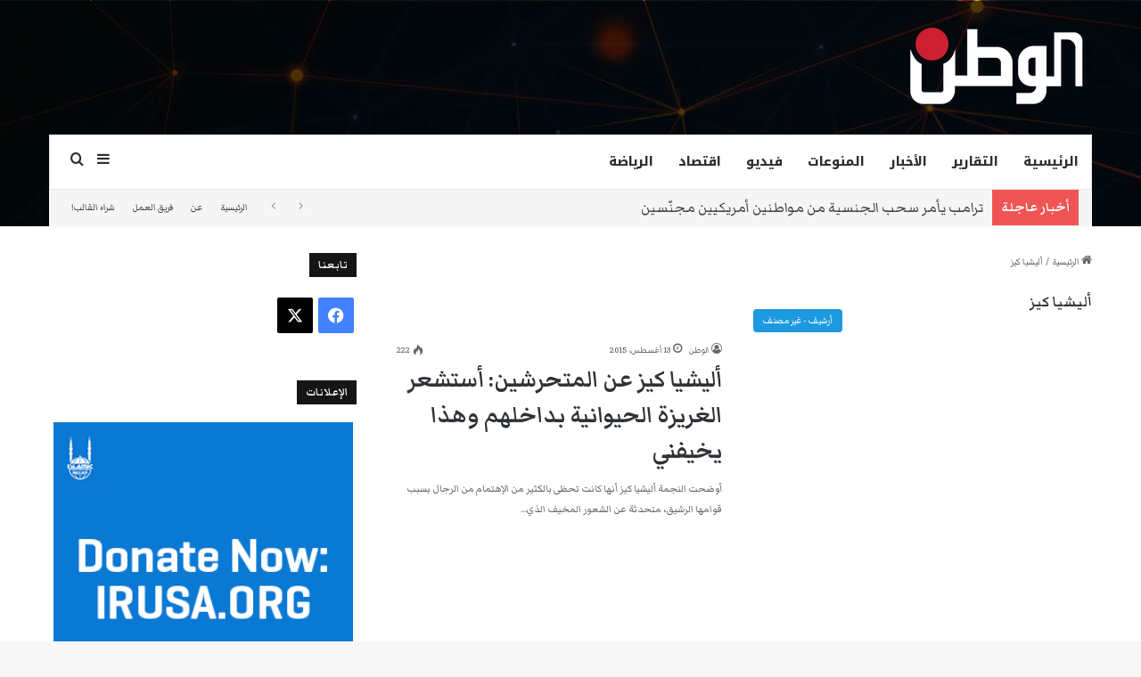

--- FILE ---
content_type: text/html; charset=UTF-8
request_url: https://www.watan.com/tag/%D8%A3%D9%84%D9%8A%D8%B4%D9%8A%D8%A7-%D9%83%D9%8A%D8%B2/
body_size: 20182
content:
<!DOCTYPE html>
<html dir="rtl" lang="ar" class="" data-skin="light">
<head>
	<meta charset="UTF-8" />
	<link rel="profile" href="https://gmpg.org/xfn/11" />
	<meta name='robots' content='index, follow, max-image-preview:large, max-snippet:-1, max-video-preview:-1' />

	<!-- This site is optimized with the Yoast SEO plugin v26.8 - https://yoast.com/product/yoast-seo-wordpress/ -->
	<title>أرشيف أليشيا كيز - صحيفة الوطن عربية أمريكية</title>
	<link rel="canonical" href="https://www.watan.com/tag/أليشيا-كيز/" />
	<meta property="og:locale" content="ar_AR" />
	<meta property="og:type" content="article" />
	<meta property="og:title" content="أرشيف أليشيا كيز - صحيفة الوطن عربية أمريكية" />
	<meta property="og:url" content="https://www.watan.com/tag/أليشيا-كيز/" />
	<meta property="og:site_name" content="صحيفة الوطن عربية أمريكية" />
	<meta name="twitter:card" content="summary_large_image" />
	<meta name="twitter:site" content="@Al_dabboor" />
	<script type="application/ld+json" class="yoast-schema-graph">{"@context":"https://schema.org","@graph":[{"@type":"CollectionPage","@id":"https://www.watan.com/tag/%d8%a3%d9%84%d9%8a%d8%b4%d9%8a%d8%a7-%d9%83%d9%8a%d8%b2/","url":"https://www.watan.com/tag/%d8%a3%d9%84%d9%8a%d8%b4%d9%8a%d8%a7-%d9%83%d9%8a%d8%b2/","name":"أرشيف أليشيا كيز - صحيفة الوطن عربية أمريكية","isPartOf":{"@id":"https://www.watan.com/#website"},"primaryImageOfPage":{"@id":"https://www.watan.com/tag/%d8%a3%d9%84%d9%8a%d8%b4%d9%8a%d8%a7-%d9%83%d9%8a%d8%b2/#primaryimage"},"image":{"@id":"https://www.watan.com/tag/%d8%a3%d9%84%d9%8a%d8%b4%d9%8a%d8%a7-%d9%83%d9%8a%d8%b2/#primaryimage"},"thumbnailUrl":"","breadcrumb":{"@id":"https://www.watan.com/tag/%d8%a3%d9%84%d9%8a%d8%b4%d9%8a%d8%a7-%d9%83%d9%8a%d8%b2/#breadcrumb"},"inLanguage":"ar"},{"@type":"ImageObject","inLanguage":"ar","@id":"https://www.watan.com/tag/%d8%a3%d9%84%d9%8a%d8%b4%d9%8a%d8%a7-%d9%83%d9%8a%d8%b2/#primaryimage","url":"","contentUrl":"","caption":"watan.com"},{"@type":"BreadcrumbList","@id":"https://www.watan.com/tag/%d8%a3%d9%84%d9%8a%d8%b4%d9%8a%d8%a7-%d9%83%d9%8a%d8%b2/#breadcrumb","itemListElement":[{"@type":"ListItem","position":1,"name":"Home","item":"https://www.watan.com/"},{"@type":"ListItem","position":2,"name":"أليشيا كيز"}]},{"@type":"WebSite","@id":"https://www.watan.com/#website","url":"https://www.watan.com/","name":"الوطن","description":"Arab American Newspaper صحيفة عربية أمريكية","publisher":{"@id":"https://www.watan.com/#organization"},"alternateName":"موقع صحيفة الوطن","potentialAction":[{"@type":"SearchAction","target":{"@type":"EntryPoint","urlTemplate":"https://www.watan.com/?s={search_term_string}"},"query-input":{"@type":"PropertyValueSpecification","valueRequired":true,"valueName":"search_term_string"}}],"inLanguage":"ar"},{"@type":"Organization","@id":"https://www.watan.com/#organization","name":"Watan News LLC","url":"https://www.watan.com/","logo":{"@type":"ImageObject","inLanguage":"ar","@id":"https://www.watan.com/#/schema/logo/image/","url":"https://www.watan.com/wp-content/uploads/2023/09/Alwatan-Logo.png","contentUrl":"https://www.watan.com/wp-content/uploads/2023/09/Alwatan-Logo.png","width":179,"height":90,"caption":"Watan News LLC"},"image":{"@id":"https://www.watan.com/#/schema/logo/image/"},"sameAs":["https://www.facebook.com/AlDabboorNews/","https://x.com/Al_dabboor"]}]}</script>
	<!-- / Yoast SEO plugin. -->


<link rel='dns-prefetch' href='//www.googletagmanager.com' />
<link rel="alternate" type="application/rss+xml" title="صحيفة الوطن عربية أمريكية &laquo; الخلاصة" href="https://www.watan.com/feed/" />
<link rel="alternate" type="application/rss+xml" title="صحيفة الوطن عربية أمريكية &laquo; خلاصة التعليقات" href="https://www.watan.com/comments/feed/" />
<link rel="alternate" type="application/rss+xml" title="صحيفة الوطن عربية أمريكية &laquo; أليشيا كيز خلاصة الوسوم" href="https://www.watan.com/tag/%d8%a3%d9%84%d9%8a%d8%b4%d9%8a%d8%a7-%d9%83%d9%8a%d8%b2/feed/" />

		<style type="text/css">
			:root{				
			--tie-preset-gradient-1: linear-gradient(135deg, rgba(6, 147, 227, 1) 0%, rgb(155, 81, 224) 100%);
			--tie-preset-gradient-2: linear-gradient(135deg, rgb(122, 220, 180) 0%, rgb(0, 208, 130) 100%);
			--tie-preset-gradient-3: linear-gradient(135deg, rgba(252, 185, 0, 1) 0%, rgba(255, 105, 0, 1) 100%);
			--tie-preset-gradient-4: linear-gradient(135deg, rgba(255, 105, 0, 1) 0%, rgb(207, 46, 46) 100%);
			--tie-preset-gradient-5: linear-gradient(135deg, rgb(238, 238, 238) 0%, rgb(169, 184, 195) 100%);
			--tie-preset-gradient-6: linear-gradient(135deg, rgb(74, 234, 220) 0%, rgb(151, 120, 209) 20%, rgb(207, 42, 186) 40%, rgb(238, 44, 130) 60%, rgb(251, 105, 98) 80%, rgb(254, 248, 76) 100%);
			--tie-preset-gradient-7: linear-gradient(135deg, rgb(255, 206, 236) 0%, rgb(152, 150, 240) 100%);
			--tie-preset-gradient-8: linear-gradient(135deg, rgb(254, 205, 165) 0%, rgb(254, 45, 45) 50%, rgb(107, 0, 62) 100%);
			--tie-preset-gradient-9: linear-gradient(135deg, rgb(255, 203, 112) 0%, rgb(199, 81, 192) 50%, rgb(65, 88, 208) 100%);
			--tie-preset-gradient-10: linear-gradient(135deg, rgb(255, 245, 203) 0%, rgb(182, 227, 212) 50%, rgb(51, 167, 181) 100%);
			--tie-preset-gradient-11: linear-gradient(135deg, rgb(202, 248, 128) 0%, rgb(113, 206, 126) 100%);
			--tie-preset-gradient-12: linear-gradient(135deg, rgb(2, 3, 129) 0%, rgb(40, 116, 252) 100%);
			--tie-preset-gradient-13: linear-gradient(135deg, #4D34FA, #ad34fa);
			--tie-preset-gradient-14: linear-gradient(135deg, #0057FF, #31B5FF);
			--tie-preset-gradient-15: linear-gradient(135deg, #FF007A, #FF81BD);
			--tie-preset-gradient-16: linear-gradient(135deg, #14111E, #4B4462);
			--tie-preset-gradient-17: linear-gradient(135deg, #F32758, #FFC581);

			
					--main-nav-background: #FFFFFF;
					--main-nav-secondry-background: rgba(0,0,0,0.03);
					--main-nav-primary-color: #0088ff;
					--main-nav-contrast-primary-color: #FFFFFF;
					--main-nav-text-color: #2c2f34;
					--main-nav-secondry-text-color: rgba(0,0,0,0.5);
					--main-nav-main-border-color: rgba(0,0,0,0.1);
					--main-nav-secondry-border-color: rgba(0,0,0,0.08);
				
			}
		</style>
	<meta name="viewport" content="width=1200" /><style id='wp-img-auto-sizes-contain-inline-css' type='text/css'>
img:is([sizes=auto i],[sizes^="auto," i]){contain-intrinsic-size:3000px 1500px}
/*# sourceURL=wp-img-auto-sizes-contain-inline-css */
</style>
<style id='wp-emoji-styles-inline-css' type='text/css'>

	img.wp-smiley, img.emoji {
		display: inline !important;
		border: none !important;
		box-shadow: none !important;
		height: 1em !important;
		width: 1em !important;
		margin: 0 0.07em !important;
		vertical-align: -0.1em !important;
		background: none !important;
		padding: 0 !important;
	}
/*# sourceURL=wp-emoji-styles-inline-css */
</style>
<style id='wp-block-library-inline-css' type='text/css'>
:root{--wp-block-synced-color:#7a00df;--wp-block-synced-color--rgb:122,0,223;--wp-bound-block-color:var(--wp-block-synced-color);--wp-editor-canvas-background:#ddd;--wp-admin-theme-color:#007cba;--wp-admin-theme-color--rgb:0,124,186;--wp-admin-theme-color-darker-10:#006ba1;--wp-admin-theme-color-darker-10--rgb:0,107,160.5;--wp-admin-theme-color-darker-20:#005a87;--wp-admin-theme-color-darker-20--rgb:0,90,135;--wp-admin-border-width-focus:2px}@media (min-resolution:192dpi){:root{--wp-admin-border-width-focus:1.5px}}.wp-element-button{cursor:pointer}:root .has-very-light-gray-background-color{background-color:#eee}:root .has-very-dark-gray-background-color{background-color:#313131}:root .has-very-light-gray-color{color:#eee}:root .has-very-dark-gray-color{color:#313131}:root .has-vivid-green-cyan-to-vivid-cyan-blue-gradient-background{background:linear-gradient(135deg,#00d084,#0693e3)}:root .has-purple-crush-gradient-background{background:linear-gradient(135deg,#34e2e4,#4721fb 50%,#ab1dfe)}:root .has-hazy-dawn-gradient-background{background:linear-gradient(135deg,#faaca8,#dad0ec)}:root .has-subdued-olive-gradient-background{background:linear-gradient(135deg,#fafae1,#67a671)}:root .has-atomic-cream-gradient-background{background:linear-gradient(135deg,#fdd79a,#004a59)}:root .has-nightshade-gradient-background{background:linear-gradient(135deg,#330968,#31cdcf)}:root .has-midnight-gradient-background{background:linear-gradient(135deg,#020381,#2874fc)}:root{--wp--preset--font-size--normal:16px;--wp--preset--font-size--huge:42px}.has-regular-font-size{font-size:1em}.has-larger-font-size{font-size:2.625em}.has-normal-font-size{font-size:var(--wp--preset--font-size--normal)}.has-huge-font-size{font-size:var(--wp--preset--font-size--huge)}.has-text-align-center{text-align:center}.has-text-align-left{text-align:left}.has-text-align-right{text-align:right}.has-fit-text{white-space:nowrap!important}#end-resizable-editor-section{display:none}.aligncenter{clear:both}.items-justified-left{justify-content:flex-start}.items-justified-center{justify-content:center}.items-justified-right{justify-content:flex-end}.items-justified-space-between{justify-content:space-between}.screen-reader-text{border:0;clip-path:inset(50%);height:1px;margin:-1px;overflow:hidden;padding:0;position:absolute;width:1px;word-wrap:normal!important}.screen-reader-text:focus{background-color:#ddd;clip-path:none;color:#444;display:block;font-size:1em;height:auto;left:5px;line-height:normal;padding:15px 23px 14px;text-decoration:none;top:5px;width:auto;z-index:100000}html :where(.has-border-color){border-style:solid}html :where([style*=border-top-color]){border-top-style:solid}html :where([style*=border-right-color]){border-right-style:solid}html :where([style*=border-bottom-color]){border-bottom-style:solid}html :where([style*=border-left-color]){border-left-style:solid}html :where([style*=border-width]){border-style:solid}html :where([style*=border-top-width]){border-top-style:solid}html :where([style*=border-right-width]){border-right-style:solid}html :where([style*=border-bottom-width]){border-bottom-style:solid}html :where([style*=border-left-width]){border-left-style:solid}html :where(img[class*=wp-image-]){height:auto;max-width:100%}:where(figure){margin:0 0 1em}html :where(.is-position-sticky){--wp-admin--admin-bar--position-offset:var(--wp-admin--admin-bar--height,0px)}@media screen and (max-width:600px){html :where(.is-position-sticky){--wp-admin--admin-bar--position-offset:0px}}

/*# sourceURL=wp-block-library-inline-css */
</style><style id='global-styles-inline-css' type='text/css'>
:root{--wp--preset--aspect-ratio--square: 1;--wp--preset--aspect-ratio--4-3: 4/3;--wp--preset--aspect-ratio--3-4: 3/4;--wp--preset--aspect-ratio--3-2: 3/2;--wp--preset--aspect-ratio--2-3: 2/3;--wp--preset--aspect-ratio--16-9: 16/9;--wp--preset--aspect-ratio--9-16: 9/16;--wp--preset--color--black: #000000;--wp--preset--color--cyan-bluish-gray: #abb8c3;--wp--preset--color--white: #ffffff;--wp--preset--color--pale-pink: #f78da7;--wp--preset--color--vivid-red: #cf2e2e;--wp--preset--color--luminous-vivid-orange: #ff6900;--wp--preset--color--luminous-vivid-amber: #fcb900;--wp--preset--color--light-green-cyan: #7bdcb5;--wp--preset--color--vivid-green-cyan: #00d084;--wp--preset--color--pale-cyan-blue: #8ed1fc;--wp--preset--color--vivid-cyan-blue: #0693e3;--wp--preset--color--vivid-purple: #9b51e0;--wp--preset--color--global-color: #1b98e0;--wp--preset--gradient--vivid-cyan-blue-to-vivid-purple: linear-gradient(135deg,rgb(6,147,227) 0%,rgb(155,81,224) 100%);--wp--preset--gradient--light-green-cyan-to-vivid-green-cyan: linear-gradient(135deg,rgb(122,220,180) 0%,rgb(0,208,130) 100%);--wp--preset--gradient--luminous-vivid-amber-to-luminous-vivid-orange: linear-gradient(135deg,rgb(252,185,0) 0%,rgb(255,105,0) 100%);--wp--preset--gradient--luminous-vivid-orange-to-vivid-red: linear-gradient(135deg,rgb(255,105,0) 0%,rgb(207,46,46) 100%);--wp--preset--gradient--very-light-gray-to-cyan-bluish-gray: linear-gradient(135deg,rgb(238,238,238) 0%,rgb(169,184,195) 100%);--wp--preset--gradient--cool-to-warm-spectrum: linear-gradient(135deg,rgb(74,234,220) 0%,rgb(151,120,209) 20%,rgb(207,42,186) 40%,rgb(238,44,130) 60%,rgb(251,105,98) 80%,rgb(254,248,76) 100%);--wp--preset--gradient--blush-light-purple: linear-gradient(135deg,rgb(255,206,236) 0%,rgb(152,150,240) 100%);--wp--preset--gradient--blush-bordeaux: linear-gradient(135deg,rgb(254,205,165) 0%,rgb(254,45,45) 50%,rgb(107,0,62) 100%);--wp--preset--gradient--luminous-dusk: linear-gradient(135deg,rgb(255,203,112) 0%,rgb(199,81,192) 50%,rgb(65,88,208) 100%);--wp--preset--gradient--pale-ocean: linear-gradient(135deg,rgb(255,245,203) 0%,rgb(182,227,212) 50%,rgb(51,167,181) 100%);--wp--preset--gradient--electric-grass: linear-gradient(135deg,rgb(202,248,128) 0%,rgb(113,206,126) 100%);--wp--preset--gradient--midnight: linear-gradient(135deg,rgb(2,3,129) 0%,rgb(40,116,252) 100%);--wp--preset--font-size--small: 13px;--wp--preset--font-size--medium: 20px;--wp--preset--font-size--large: 36px;--wp--preset--font-size--x-large: 42px;--wp--preset--spacing--20: 0.44rem;--wp--preset--spacing--30: 0.67rem;--wp--preset--spacing--40: 1rem;--wp--preset--spacing--50: 1.5rem;--wp--preset--spacing--60: 2.25rem;--wp--preset--spacing--70: 3.38rem;--wp--preset--spacing--80: 5.06rem;--wp--preset--shadow--natural: 6px 6px 9px rgba(0, 0, 0, 0.2);--wp--preset--shadow--deep: 12px 12px 50px rgba(0, 0, 0, 0.4);--wp--preset--shadow--sharp: 6px 6px 0px rgba(0, 0, 0, 0.2);--wp--preset--shadow--outlined: 6px 6px 0px -3px rgb(255, 255, 255), 6px 6px rgb(0, 0, 0);--wp--preset--shadow--crisp: 6px 6px 0px rgb(0, 0, 0);}:where(.is-layout-flex){gap: 0.5em;}:where(.is-layout-grid){gap: 0.5em;}body .is-layout-flex{display: flex;}.is-layout-flex{flex-wrap: wrap;align-items: center;}.is-layout-flex > :is(*, div){margin: 0;}body .is-layout-grid{display: grid;}.is-layout-grid > :is(*, div){margin: 0;}:where(.wp-block-columns.is-layout-flex){gap: 2em;}:where(.wp-block-columns.is-layout-grid){gap: 2em;}:where(.wp-block-post-template.is-layout-flex){gap: 1.25em;}:where(.wp-block-post-template.is-layout-grid){gap: 1.25em;}.has-black-color{color: var(--wp--preset--color--black) !important;}.has-cyan-bluish-gray-color{color: var(--wp--preset--color--cyan-bluish-gray) !important;}.has-white-color{color: var(--wp--preset--color--white) !important;}.has-pale-pink-color{color: var(--wp--preset--color--pale-pink) !important;}.has-vivid-red-color{color: var(--wp--preset--color--vivid-red) !important;}.has-luminous-vivid-orange-color{color: var(--wp--preset--color--luminous-vivid-orange) !important;}.has-luminous-vivid-amber-color{color: var(--wp--preset--color--luminous-vivid-amber) !important;}.has-light-green-cyan-color{color: var(--wp--preset--color--light-green-cyan) !important;}.has-vivid-green-cyan-color{color: var(--wp--preset--color--vivid-green-cyan) !important;}.has-pale-cyan-blue-color{color: var(--wp--preset--color--pale-cyan-blue) !important;}.has-vivid-cyan-blue-color{color: var(--wp--preset--color--vivid-cyan-blue) !important;}.has-vivid-purple-color{color: var(--wp--preset--color--vivid-purple) !important;}.has-black-background-color{background-color: var(--wp--preset--color--black) !important;}.has-cyan-bluish-gray-background-color{background-color: var(--wp--preset--color--cyan-bluish-gray) !important;}.has-white-background-color{background-color: var(--wp--preset--color--white) !important;}.has-pale-pink-background-color{background-color: var(--wp--preset--color--pale-pink) !important;}.has-vivid-red-background-color{background-color: var(--wp--preset--color--vivid-red) !important;}.has-luminous-vivid-orange-background-color{background-color: var(--wp--preset--color--luminous-vivid-orange) !important;}.has-luminous-vivid-amber-background-color{background-color: var(--wp--preset--color--luminous-vivid-amber) !important;}.has-light-green-cyan-background-color{background-color: var(--wp--preset--color--light-green-cyan) !important;}.has-vivid-green-cyan-background-color{background-color: var(--wp--preset--color--vivid-green-cyan) !important;}.has-pale-cyan-blue-background-color{background-color: var(--wp--preset--color--pale-cyan-blue) !important;}.has-vivid-cyan-blue-background-color{background-color: var(--wp--preset--color--vivid-cyan-blue) !important;}.has-vivid-purple-background-color{background-color: var(--wp--preset--color--vivid-purple) !important;}.has-black-border-color{border-color: var(--wp--preset--color--black) !important;}.has-cyan-bluish-gray-border-color{border-color: var(--wp--preset--color--cyan-bluish-gray) !important;}.has-white-border-color{border-color: var(--wp--preset--color--white) !important;}.has-pale-pink-border-color{border-color: var(--wp--preset--color--pale-pink) !important;}.has-vivid-red-border-color{border-color: var(--wp--preset--color--vivid-red) !important;}.has-luminous-vivid-orange-border-color{border-color: var(--wp--preset--color--luminous-vivid-orange) !important;}.has-luminous-vivid-amber-border-color{border-color: var(--wp--preset--color--luminous-vivid-amber) !important;}.has-light-green-cyan-border-color{border-color: var(--wp--preset--color--light-green-cyan) !important;}.has-vivid-green-cyan-border-color{border-color: var(--wp--preset--color--vivid-green-cyan) !important;}.has-pale-cyan-blue-border-color{border-color: var(--wp--preset--color--pale-cyan-blue) !important;}.has-vivid-cyan-blue-border-color{border-color: var(--wp--preset--color--vivid-cyan-blue) !important;}.has-vivid-purple-border-color{border-color: var(--wp--preset--color--vivid-purple) !important;}.has-vivid-cyan-blue-to-vivid-purple-gradient-background{background: var(--wp--preset--gradient--vivid-cyan-blue-to-vivid-purple) !important;}.has-light-green-cyan-to-vivid-green-cyan-gradient-background{background: var(--wp--preset--gradient--light-green-cyan-to-vivid-green-cyan) !important;}.has-luminous-vivid-amber-to-luminous-vivid-orange-gradient-background{background: var(--wp--preset--gradient--luminous-vivid-amber-to-luminous-vivid-orange) !important;}.has-luminous-vivid-orange-to-vivid-red-gradient-background{background: var(--wp--preset--gradient--luminous-vivid-orange-to-vivid-red) !important;}.has-very-light-gray-to-cyan-bluish-gray-gradient-background{background: var(--wp--preset--gradient--very-light-gray-to-cyan-bluish-gray) !important;}.has-cool-to-warm-spectrum-gradient-background{background: var(--wp--preset--gradient--cool-to-warm-spectrum) !important;}.has-blush-light-purple-gradient-background{background: var(--wp--preset--gradient--blush-light-purple) !important;}.has-blush-bordeaux-gradient-background{background: var(--wp--preset--gradient--blush-bordeaux) !important;}.has-luminous-dusk-gradient-background{background: var(--wp--preset--gradient--luminous-dusk) !important;}.has-pale-ocean-gradient-background{background: var(--wp--preset--gradient--pale-ocean) !important;}.has-electric-grass-gradient-background{background: var(--wp--preset--gradient--electric-grass) !important;}.has-midnight-gradient-background{background: var(--wp--preset--gradient--midnight) !important;}.has-small-font-size{font-size: var(--wp--preset--font-size--small) !important;}.has-medium-font-size{font-size: var(--wp--preset--font-size--medium) !important;}.has-large-font-size{font-size: var(--wp--preset--font-size--large) !important;}.has-x-large-font-size{font-size: var(--wp--preset--font-size--x-large) !important;}
/*# sourceURL=global-styles-inline-css */
</style>

<style id='classic-theme-styles-inline-css' type='text/css'>
/*! This file is auto-generated */
.wp-block-button__link{color:#fff;background-color:#32373c;border-radius:9999px;box-shadow:none;text-decoration:none;padding:calc(.667em + 2px) calc(1.333em + 2px);font-size:1.125em}.wp-block-file__button{background:#32373c;color:#fff;text-decoration:none}
/*# sourceURL=/wp-includes/css/classic-themes.min.css */
</style>
<link rel='stylesheet' id='gn-frontend-gnfollow-style-css' href='https://www.watan.com/wp-content/plugins/gn-publisher/assets/css/gn-frontend-gnfollow.min.css?ver=1.5.26' type='text/css' media='all' />
<link rel='stylesheet' id='tie-css-base-css' href='https://www.watan.com/wp-content/themes/jannah/assets/css/base.min.css?ver=7.6.3' type='text/css' media='all' />
<link rel='stylesheet' id='tie-css-styles-css' href='https://www.watan.com/wp-content/themes/jannah/assets/css/style.min.css?ver=7.6.3' type='text/css' media='all' />
<link rel='stylesheet' id='tie-css-widgets-css' href='https://www.watan.com/wp-content/themes/jannah/assets/css/widgets.min.css?ver=7.6.3' type='text/css' media='all' />
<link rel='stylesheet' id='tie-css-helpers-css' href='https://www.watan.com/wp-content/themes/jannah/assets/css/helpers.min.css?ver=7.6.3' type='text/css' media='all' />
<link rel='stylesheet' id='tie-fontawesome5-css' href='https://www.watan.com/wp-content/themes/jannah/assets/css/fontawesome.css?ver=7.6.3' type='text/css' media='all' />
<link rel='stylesheet' id='tie-css-ilightbox-css' href='https://www.watan.com/wp-content/themes/jannah/assets/ilightbox/dark-skin/skin.css?ver=7.6.3' type='text/css' media='all' />
<link rel='stylesheet' id='tie-theme-rtl-css-css' href='https://www.watan.com/wp-content/themes/jannah/rtl.css?ver=6.9' type='text/css' media='all' />
<link rel='stylesheet' id='tie-theme-child-css-css' href='https://www.watan.com/wp-content/themes/jannah-child/style.css?ver=6.9' type='text/css' media='all' />
<style id='tie-theme-child-css-inline-css' type='text/css'>
.wf-active body{font-family: 'Markazi Text';}.wf-active .logo-text,.wf-active h1,.wf-active h2,.wf-active h3,.wf-active h4,.wf-active h5,.wf-active h6,.wf-active .the-subtitle{font-family: 'Markazi Text';}.wf-active #main-nav .main-menu > ul > li > a{font-family: 'Noto Kufi Arabic';}.wf-active blockquote p{font-family: 'Markazi Text';}#main-nav .main-menu > ul > li > a{text-transform: uppercase;}.breaking .breaking-title{font-size: 18px;font-weight: 600;}.ticker-wrapper .ticker-content{font-size: 20px;}h1.page-title{font-size: 20px;}#the-post .entry-content,#the-post .entry-content p{font-size: 22px;}.entry h2{font-size: 28px;}.post-widget-body .post-title,.timeline-widget ul li h3,.posts-list-half-posts li .post-title{font-size: 22px;}#tie-wrapper .media-page-layout .thumb-title,#tie-wrapper .mag-box.full-width-img-news-box .posts-items>li .post-title,#tie-wrapper .miscellaneous-box .posts-items>li:first-child .post-title,#tie-wrapper .big-thumb-left-box .posts-items li:first-child .post-title{font-size: 28px;}#tie-wrapper .mag-box.wide-post-box .posts-items>li:nth-child(n) .post-title,#tie-wrapper .mag-box.big-post-left-box li:first-child .post-title,#tie-wrapper .mag-box.big-post-top-box li:first-child .post-title,#tie-wrapper .mag-box.half-box li:first-child .post-title,#tie-wrapper .mag-box.big-posts-box .posts-items>li:nth-child(n) .post-title,#tie-wrapper .mag-box.mini-posts-box .posts-items>li:nth-child(n) .post-title,#tie-wrapper .mag-box.latest-poroducts-box .products .product h2{font-size: 32px;line-height: 1.25;}#tie-wrapper .mag-box.big-post-left-box li:not(:first-child) .post-title,#tie-wrapper .mag-box.big-post-top-box li:not(:first-child) .post-title,#tie-wrapper .mag-box.half-box li:not(:first-child) .post-title,#tie-wrapper .mag-box.big-thumb-left-box li:not(:first-child) .post-title,#tie-wrapper .mag-box.scrolling-box .slide .post-title,#tie-wrapper .mag-box.miscellaneous-box li:not(:first-child) .post-title{font-size: 14px;font-weight: 500;}:root:root{--brand-color: #1b98e0;--dark-brand-color: #0066ae;--bright-color: #FFFFFF;--base-color: #2c2f34;}#reading-position-indicator{box-shadow: 0 0 10px rgba( 27,152,224,0.7);}:root:root{--brand-color: #1b98e0;--dark-brand-color: #0066ae;--bright-color: #FFFFFF;--base-color: #2c2f34;}#reading-position-indicator{box-shadow: 0 0 10px rgba( 27,152,224,0.7);}#top-nav,#top-nav .sub-menu,#top-nav .comp-sub-menu,#top-nav .ticker-content,#top-nav .ticker-swipe,.top-nav-boxed #top-nav .topbar-wrapper,.top-nav-dark .top-menu ul,#autocomplete-suggestions.search-in-top-nav{background-color : #f5f5f5;}#top-nav *,#autocomplete-suggestions.search-in-top-nav{border-color: rgba( #000000,0.08);}#top-nav .icon-basecloud-bg:after{color: #f5f5f5;}#top-nav a:not(:hover),#top-nav input,#top-nav #search-submit,#top-nav .fa-spinner,#top-nav .dropdown-social-icons li a span,#top-nav .components > li .social-link:not(:hover) span,#autocomplete-suggestions.search-in-top-nav a{color: #444444;}#top-nav input::-moz-placeholder{color: #444444;}#top-nav input:-moz-placeholder{color: #444444;}#top-nav input:-ms-input-placeholder{color: #444444;}#top-nav input::-webkit-input-placeholder{color: #444444;}#top-nav,.search-in-top-nav{--tie-buttons-color: #1b98e0;--tie-buttons-border-color: #1b98e0;--tie-buttons-text: #FFFFFF;--tie-buttons-hover-color: #007ac2;}#top-nav a:hover,#top-nav .menu li:hover > a,#top-nav .menu > .tie-current-menu > a,#top-nav .components > li:hover > a,#top-nav .components #search-submit:hover,#autocomplete-suggestions.search-in-top-nav .post-title a:hover{color: #1b98e0;}#top-nav,#top-nav .comp-sub-menu,#top-nav .tie-weather-widget{color: #777777;}#autocomplete-suggestions.search-in-top-nav .post-meta,#autocomplete-suggestions.search-in-top-nav .post-meta a:not(:hover){color: rgba( 119,119,119,0.7 );}#top-nav .weather-icon .icon-cloud,#top-nav .weather-icon .icon-basecloud-bg,#top-nav .weather-icon .icon-cloud-behind{color: #777777 !important;}#theme-header:not(.main-nav-boxed) #main-nav,.main-nav-boxed .main-menu-wrapper{border-top-width:1px !important;border-style: solid;border-right: 0 none;border-left : 0 none;}#footer{background-color: #444444;}#site-info{background-color: #ffffff;}#tie-wrapper #theme-header{background-image: url(https://www.watan.com/wp-content/uploads/2025/03/header.jpg);}#footer .posts-list-counter .posts-list-items li.widget-post-list:before{border-color: #444444;}#footer .timeline-widget a .date:before{border-color: rgba(68,68,68,0.8);}#footer .footer-boxed-widget-area,#footer textarea,#footer input:not([type=submit]),#footer select,#footer code,#footer kbd,#footer pre,#footer samp,#footer .show-more-button,#footer .slider-links .tie-slider-nav span,#footer #wp-calendar,#footer #wp-calendar tbody td,#footer #wp-calendar thead th,#footer .widget.buddypress .item-options a{border-color: rgba(255,255,255,0.1);}#footer .social-statistics-widget .white-bg li.social-icons-item a,#footer .widget_tag_cloud .tagcloud a,#footer .latest-tweets-widget .slider-links .tie-slider-nav span,#footer .widget_layered_nav_filters a{border-color: rgba(255,255,255,0.1);}#footer .social-statistics-widget .white-bg li:before{background: rgba(255,255,255,0.1);}.site-footer #wp-calendar tbody td{background: rgba(255,255,255,0.02);}#footer .white-bg .social-icons-item a span.followers span,#footer .circle-three-cols .social-icons-item a .followers-num,#footer .circle-three-cols .social-icons-item a .followers-name{color: rgba(255,255,255,0.8);}#footer .timeline-widget ul:before,#footer .timeline-widget a:not(:hover) .date:before{background-color: #262626;}#footer .widget-title,#footer .widget-title a:not(:hover){color: #dddddd;}#footer,#footer textarea,#footer input:not([type='submit']),#footer select,#footer #wp-calendar tbody,#footer .tie-slider-nav li span:not(:hover),#footer .widget_categories li a:before,#footer .widget_product_categories li a:before,#footer .widget_layered_nav li a:before,#footer .widget_archive li a:before,#footer .widget_nav_menu li a:before,#footer .widget_meta li a:before,#footer .widget_pages li a:before,#footer .widget_recent_entries li a:before,#footer .widget_display_forums li a:before,#footer .widget_display_views li a:before,#footer .widget_rss li a:before,#footer .widget_display_stats dt:before,#footer .subscribe-widget-content h3,#footer .about-author .social-icons a:not(:hover) span{color: #aaaaaa;}#footer post-widget-body .meta-item,#footer .post-meta,#footer .stream-title,#footer.dark-skin .timeline-widget .date,#footer .wp-caption .wp-caption-text,#footer .rss-date{color: rgba(170,170,170,0.7);}#footer input::-moz-placeholder{color: #aaaaaa;}#footer input:-moz-placeholder{color: #aaaaaa;}#footer input:-ms-input-placeholder{color: #aaaaaa;}#footer input::-webkit-input-placeholder{color: #aaaaaa;}#site-info,#site-info ul.social-icons li a:not(:hover) span{color: #999999;}#footer .site-info a:not(:hover){color: #666666;}.tie-cat-27087,.tie-cat-item-27087 > span{background-color:#e67e22 !important;color:#FFFFFF !important;}.tie-cat-27087:after{border-top-color:#e67e22 !important;}.tie-cat-27087:hover{background-color:#c86004 !important;}.tie-cat-27087:hover:after{border-top-color:#c86004 !important;}.tie-cat-27093,.tie-cat-item-27093 > span{background-color:#2ecc71 !important;color:#FFFFFF !important;}.tie-cat-27093:after{border-top-color:#2ecc71 !important;}.tie-cat-27093:hover{background-color:#10ae53 !important;}.tie-cat-27093:hover:after{border-top-color:#10ae53 !important;}.tie-cat-27096,.tie-cat-item-27096 > span{background-color:#9b59b6 !important;color:#FFFFFF !important;}.tie-cat-27096:after{border-top-color:#9b59b6 !important;}.tie-cat-27096:hover{background-color:#7d3b98 !important;}.tie-cat-27096:hover:after{border-top-color:#7d3b98 !important;}.tie-cat-27097,.tie-cat-item-27097 > span{background-color:#34495e !important;color:#FFFFFF !important;}.tie-cat-27097:after{border-top-color:#34495e !important;}.tie-cat-27097:hover{background-color:#162b40 !important;}.tie-cat-27097:hover:after{border-top-color:#162b40 !important;}.tie-cat-27099,.tie-cat-item-27099 > span{background-color:#795548 !important;color:#FFFFFF !important;}.tie-cat-27099:after{border-top-color:#795548 !important;}.tie-cat-27099:hover{background-color:#5b372a !important;}.tie-cat-27099:hover:after{border-top-color:#5b372a !important;}.tie-cat-27102,.tie-cat-item-27102 > span{background-color:#4CAF50 !important;color:#FFFFFF !important;}.tie-cat-27102:after{border-top-color:#4CAF50 !important;}.tie-cat-27102:hover{background-color:#2e9132 !important;}.tie-cat-27102:hover:after{border-top-color:#2e9132 !important;}
/*# sourceURL=tie-theme-child-css-inline-css */
</style>
<script type="text/javascript" src="https://www.watan.com/wp-includes/js/jquery/jquery.min.js?ver=3.7.1" id="jquery-core-js"></script>
<script type="text/javascript" src="https://www.watan.com/wp-includes/js/jquery/jquery-migrate.min.js?ver=3.4.1" id="jquery-migrate-js"></script>

<!-- Google tag (gtag.js) snippet added by Site Kit -->
<!-- Google Analytics snippet added by Site Kit -->
<script type="text/javascript" src="https://www.googletagmanager.com/gtag/js?id=GT-M39SGFP" id="google_gtagjs-js" async></script>
<script type="text/javascript" id="google_gtagjs-js-after">
/* <![CDATA[ */
window.dataLayer = window.dataLayer || [];function gtag(){dataLayer.push(arguments);}
gtag("set","linker",{"domains":["www.watan.com"]});
gtag("js", new Date());
gtag("set", "developer_id.dZTNiMT", true);
gtag("config", "GT-M39SGFP");
//# sourceURL=google_gtagjs-js-after
/* ]]> */
</script>
<link rel="https://api.w.org/" href="https://www.watan.com/wp-json/" /><link rel="alternate" title="JSON" type="application/json" href="https://www.watan.com/wp-json/wp/v2/tags/10424" /><link rel="EditURI" type="application/rsd+xml" title="RSD" href="https://www.watan.com/xmlrpc.php?rsd" />
<meta name="generator" content="WordPress 6.9" />
<meta name="generator" content="Site Kit by Google 1.170.0" /><meta http-equiv="X-UA-Compatible" content="IE=edge">
<!-- There is no amphtml version available for this URL. --><link rel="icon" href="https://www.watan.com/wp-content/uploads/2023/09/cropped-Alwatan-Logo-1-32x32.png" sizes="32x32" />
<link rel="icon" href="https://www.watan.com/wp-content/uploads/2023/09/cropped-Alwatan-Logo-1-192x192.png" sizes="192x192" />
<link rel="apple-touch-icon" href="https://www.watan.com/wp-content/uploads/2023/09/cropped-Alwatan-Logo-1-180x180.png" />
<meta name="msapplication-TileImage" content="https://www.watan.com/wp-content/uploads/2023/09/cropped-Alwatan-Logo-1-270x270.png" />
</head>

<body id="tie-body" class="rtl archive tag tag-10424 wp-theme-jannah wp-child-theme-jannah-child wrapper-has-shadow block-head-4 magazine2 is-thumb-overlay-disabled is-desktop is-header-layout-3 sidebar-left has-sidebar hide_banner_below_header hide_read_more_buttons hide_share_post_top hide_share_post_bottom">



<div class="background-overlay">

	<div id="tie-container" class="site tie-container">

		
		<div id="tie-wrapper">
			<div class="stream-item stream-item-above-header"><div class="stream-item-size" style=""><script async src="https://pagead2.googlesyndication.com/pagead/js/adsbygoogle.js?client=ca-pub-3657979920996268"
     crossorigin="anonymous"></script></div></div>
<header id="theme-header" class="theme-header header-layout-3 main-nav-light main-nav-default-light main-nav-below main-nav-boxed no-stream-item top-nav-active top-nav-dark top-nav-default-dark top-nav-boxed top-nav-below top-nav-below-main-nav has-normal-width-logo has-custom-sticky-logo mobile-header-default">
	
<div class="container header-container">
	<div class="tie-row logo-row">

		
		<div class="logo-wrapper">
			<div class="tie-col-md-4 logo-container clearfix">
				<div id="mobile-header-components-area_1" class="mobile-header-components"><ul class="components"><li class="mobile-component_menu custom-menu-link"><a href="#" id="mobile-menu-icon" class=""><span class="tie-mobile-menu-icon nav-icon is-layout-1"></span><span class="screen-reader-text">القائمة</span></a></li></ul></div>
		<div id="logo" class="image-logo" style="margin-top: 25px; margin-bottom: 25px;">

			
			<a title="الوطن عربية أمريكية Arab American News" href="https://www.watan.com/">
				
				<picture class="tie-logo-default tie-logo-picture">
					<source class="tie-logo-source-default tie-logo-source" srcset="https://www.watan.com/wp-content/uploads/2023/09/alwatanlogo.png" media="(max-width:991px)">
					<source class="tie-logo-source-default tie-logo-source" srcset="https://www.watan.com/wp-content/uploads/2023/09/alwatanlogo.png">
					<img class="tie-logo-img-default tie-logo-img" src="https://www.watan.com/wp-content/uploads/2023/09/alwatanlogo.png" alt="الوطن عربية أمريكية Arab American News" width="218" height="100" style="max-height:100px; width: auto;" />
				</picture>
						</a>

			
		</div><!-- #logo /-->

		<div id="mobile-header-components-area_2" class="mobile-header-components"><ul class="components"><li class="mobile-component_search custom-menu-link">
				<a href="#" class="tie-search-trigger-mobile">
					<span class="tie-icon-search tie-search-icon" aria-hidden="true"></span>
					<span class="screen-reader-text">بحث عن</span>
				</a>
			</li></ul></div>			</div><!-- .tie-col /-->
		</div><!-- .logo-wrapper /-->

		
	</div><!-- .tie-row /-->
</div><!-- .container /-->

<div class="main-nav-wrapper">
	<nav id="main-nav" data-skin="search-in-main-nav" class="main-nav header-nav live-search-parent menu-style-default menu-style-solid-bg"  aria-label="القائمة الرئيسية">
		<div class="container">

			<div class="main-menu-wrapper">

				
				<div id="menu-components-wrap">

					
		<div id="sticky-logo" class="image-logo">

			
			<a title="الوطن عربية أمريكية Arab American News" href="https://www.watan.com/">
				
				<picture class="tie-logo-default tie-logo-picture">
					<source class="tie-logo-source-default tie-logo-source" srcset="https://www.watan.com/wp-content/uploads/2023/09/alwatanlogo.png">
					<img class="tie-logo-img-default tie-logo-img" src="https://www.watan.com/wp-content/uploads/2023/09/alwatanlogo.png" alt="الوطن عربية أمريكية Arab American News" style="max-height:49px; width: auto;" />
				</picture>
						</a>

			
		</div><!-- #Sticky-logo /-->

		<div class="flex-placeholder"></div>
		
					<div class="main-menu main-menu-wrap">
						<div id="main-nav-menu" class="main-menu header-menu"><ul id="menu-%d8%a7%d9%84%d9%82%d8%a7%d8%a6%d9%85%d8%a9-%d8%a7%d9%84%d8%b1%d8%a6%d9%8a%d8%b3%d9%8a%d8%a9" class="menu"><li id="menu-item-311" class="menu-item menu-item-type-custom menu-item-object-custom menu-item-home menu-item-311"><a href="https://www.watan.com/">الرئيسية</a></li>
<li id="menu-item-180184" class="menu-item menu-item-type-taxonomy menu-item-object-category menu-item-180184"><a href="https://www.watan.com/category/%d8%a7%d9%84%d8%aa%d9%82%d8%a7%d8%b1%d9%8a%d8%b1/">التقارير</a></li>
<li id="menu-item-180183" class="menu-item menu-item-type-taxonomy menu-item-object-category menu-item-180183"><a href="https://www.watan.com/category/%d8%a7%d9%84%d8%a3%d8%ae%d8%a8%d8%a7%d8%b1/">الأخبار</a></li>
<li id="menu-item-180185" class="menu-item menu-item-type-taxonomy menu-item-object-category menu-item-180185"><a href="https://www.watan.com/category/%d8%a7%d9%84%d9%85%d9%86%d9%88%d8%b9%d8%a7%d8%aa/">المنوعات</a></li>
<li id="menu-item-11" class="menu-item menu-item-type-taxonomy menu-item-object-category menu-item-11"><a href="https://www.watan.com/category/%d9%81%d9%8a%d8%af%d9%8a%d9%88/">فيديو</a></li>
<li id="menu-item-10" class="menu-item menu-item-type-taxonomy menu-item-object-category menu-item-10"><a href="https://www.watan.com/category/%d8%a7%d9%82%d8%aa%d8%b5%d8%a7%d8%af/">اقتصاد</a></li>
<li id="menu-item-178260" class="menu-item menu-item-type-taxonomy menu-item-object-category menu-item-178260"><a href="https://www.watan.com/category/%d8%a7%d9%84%d8%b1%d9%8a%d8%a7%d8%b6%d8%a9/">الرياضة</a></li>
</ul></div>					</div><!-- .main-menu /-->

					<ul class="components">	<li class="side-aside-nav-icon menu-item custom-menu-link">
		<a href="#">
			<span class="tie-icon-navicon" aria-hidden="true"></span>
			<span class="screen-reader-text">إضافة عمود جانبي</span>
		</a>
	</li>
				<li class="search-compact-icon menu-item custom-menu-link">
				<a href="#" class="tie-search-trigger">
					<span class="tie-icon-search tie-search-icon" aria-hidden="true"></span>
					<span class="screen-reader-text">بحث عن</span>
				</a>
			</li>
			</ul><!-- Components -->
				</div><!-- #menu-components-wrap /-->
			</div><!-- .main-menu-wrapper /-->
		</div><!-- .container /-->

			</nav><!-- #main-nav /-->
</div><!-- .main-nav-wrapper /-->


<nav id="top-nav"  class="has-breaking-menu top-nav header-nav has-breaking-news" aria-label="الشريط العلوي">
	<div class="container">
		<div class="topbar-wrapper">

			
			<div class="tie-alignleft">
				
<div class="breaking controls-is-active">

	<span class="breaking-title">
		<span class="tie-icon-bolt breaking-icon" aria-hidden="true"></span>
		<span class="breaking-title-text">أخبار عاجلة</span>
	</span>

	<ul id="breaking-news-in-header" class="breaking-news" data-type="reveal" data-arrows="true">

		
							<li class="news-item">
								<a href="https://www.watan.com/2025/12/18/%d8%aa%d8%b1%d8%a7%d9%85%d8%a8-%d9%8a%d8%a3%d9%85%d8%b1-%d8%b3%d8%ad%d8%a8-%d8%a7%d9%84%d8%ac%d9%86%d8%b3%d9%8a%d8%a9-%d9%85%d9%86-%d9%85%d9%88%d8%a7%d8%b7%d9%86%d9%8a%d9%86-%d8%a3%d9%85%d8%b1%d9%8a/">ترامب يأمر سحب الجنسية من مواطنين أمريكيين مجنّسين</a>
							</li>

							
							<li class="news-item">
								<a href="https://www.watan.com/2025/12/18/%d8%aa%d8%b1%d8%a7%d9%85%d8%a8-%d9%8a%d8%b9%d9%84%d9%82-%d8%a8%d8%b1%d9%86%d8%a7%d9%85%d8%ac-%d9%82%d8%b1%d8%b9%d8%a9-%d8%a7%d9%84%d9%87%d8%ac%d8%b1%d8%a9-%d8%a5%d9%84%d9%89-%d8%a3%d9%85%d8%b1%d9%8a/">ترامب يعلق برنامج قرعة الهجرة إلى أمريكا</a>
							</li>

							
							<li class="news-item">
								<a href="https://www.watan.com/2025/12/08/%d8%ad%d8%a7%d9%83%d9%85-%d9%88%d9%84%d8%a7%d9%8a%d8%a9-%d9%81%d9%84%d9%88%d8%b1%d9%8a%d8%af%d8%a7-%d9%8a%d8%af%d8%b1%d8%ac-%d8%a7%d9%84%d8%a5%d8%ae%d9%88%d8%a7%d9%86-%d8%a7%d9%84%d9%85%d8%b3%d9%84/">حاكم ولاية فلوريدا يدرج الإخوان المسلمين و”كير” في قائمة الإرهاب</a>
							</li>

							
							<li class="news-item">
								<a href="https://www.watan.com/2025/12/02/%d8%a7%d9%84%d8%a3%d9%81%d8%ba%d8%a7%d9%86%d9%8a-%d8%a7%d9%84%d9%85%d8%b4%d8%aa%d8%a8%d9%87-%d8%a8%d9%87-%d8%a8%d8%a5%d8%b7%d9%84%d8%a7%d9%82-%d8%a7%d9%84%d9%86%d8%a7%d8%b1-%d8%b9%d9%84%d9%89-%d8%a7/">الأفغاني المشتبه به بإطلاق النار على الحرس الوطني في واشنطن يدفع ببراءته</a>
							</li>

							
							<li class="news-item">
								<a href="https://www.watan.com/2025/12/02/%d8%a7%d9%84%d8%b1%d8%a6%d9%8a%d8%b3-%d8%a7%d9%84%d9%83%d9%88%d9%84%d9%88%d9%85%d8%a8%d9%8a-%d9%8a%d8%ad%d8%b0%d9%91%d8%b1-%d8%aa%d8%b1%d8%a7%d9%85%d8%a8-%d9%84%d8%a7-%d8%aa%d9%88%d9%82%d8%b8-%d8%a7/">الرئيس الكولومبي يحذّر ترامب: لا توقظ النمر..</a>
							</li>

							
							<li class="news-item">
								<a href="https://www.watan.com/2025/11/13/%d9%81%d8%aa%d8%a7%d8%a9-%d8%a3%d9%88%d9%83%d8%b1%d8%a7%d9%86%d9%8a%d8%a9-%d8%aa%d9%86%d8%b4%d8%b1-%d8%b5%d9%88%d8%b1%d8%a9-%d8%aa%d8%ab%d9%8a%d8%b1-%d8%b6%d8%ac%d8%a9-%d8%b9%d9%84%d9%89-%d9%85%d9%88/">فتاة أوكرانية تنشر صورة تثير ضجة على مواقع التواصل (فيديو)</a>
							</li>

							
							<li class="news-item">
								<a href="https://www.watan.com/2025/11/06/%d8%a3%d9%88%d8%a8%d8%a7%d9%85%d8%a7-%d9%8a%d8%ad%d8%aa%d9%81%d9%84-%d8%a8%d9%80%d8%a7%d9%86%d8%aa%d8%b5%d8%a7%d8%b1%d8%a7%d8%aa-%d8%a7%d9%84%d8%ab%d9%84%d8%a7%d8%ab%d8%a7%d8%a1/">أوباما يحتفل بـ”انتصارات الثلاثاء”: الشعب الأمريكي واعي (فيديو)</a>
							</li>

							
							<li class="news-item">
								<a href="https://www.watan.com/2025/11/04/%d8%b2%d9%87%d8%b1%d8%a7%d9%86-%d9%85%d9%85%d8%af%d8%a7%d9%86%d9%8a-%d8%b9%d9%85%d8%af%d8%a9-%d9%84%d9%85%d8%af%d9%8a%d9%86%d8%a9-%d9%86%d9%8a%d9%88%d9%8a%d9%88%d8%b1%d9%83-%d9%88%d8%ba%d8%b2%d8%a7/">زهران ممداني عمدة لمدينة نيويورك وغزالة هاشمي أول مسلمة نائبة لحاكم فرجينيا</a>
							</li>

							
							<li class="news-item">
								<a href="https://www.watan.com/2025/11/02/%d8%a7%d9%84%d8%b1%d8%a6%d9%8a%d8%b3-%d8%a7%d9%84%d8%a3%d9%85%d8%b1%d9%8a%d9%83%d9%8a-%d8%aa%d8%b1%d8%a7%d9%85%d8%a8-%d8%a8%d8%b9%d8%b6-%d8%a3%d9%81%d8%b9%d8%a7%d9%84-%d9%86%d8%aa%d9%86%d9%8a%d8%a7/">الرئيس الأمريكي ترامب: بعض أفعال نتنياهو لا تعجبني..</a>
							</li>

							
							<li class="news-item">
								<a href="https://www.watan.com/2025/10/28/%d8%a8%d8%a7%d9%84%d9%83%d9%88%d9%81%d9%8a%d8%a9-%d9%88%d9%82%d8%a8%d8%b9%d8%a9-%d8%b1%d8%b9%d8%a7%d8%a9-%d8%a7%d9%84%d8%a8%d9%82%d8%b1-%d8%a7%d9%84%d9%83%d9%88%d9%85%d9%8a%d8%af%d9%8a-%d8%a7%d9%84/">بالكوفية وقبعة رعاة البقر.. الكوميدي الفلسطيني الأمريكي مو عامر يغيّر بالنكتة مواقف الناس</a>
							</li>

							
	</ul>
</div><!-- #breaking /-->
			</div><!-- .tie-alignleft /-->

			<div class="tie-alignright">
				<div class="top-menu header-menu"><ul id="menu-tielabs-secondry-menu" class="menu"><li id="menu-item-181415" class="menu-item menu-item-type-custom menu-item-object-custom menu-item-home menu-item-181415"><a href="https://www.watan.com/">الرئيسية</a></li>
<li id="menu-item-181416" class="menu-item menu-item-type-custom menu-item-object-custom menu-item-181416"><a href="#">عن</a></li>
<li id="menu-item-181417" class="menu-item menu-item-type-custom menu-item-object-custom menu-item-181417"><a href="#">فريق العمل</a></li>
<li id="menu-item-181420" class="menu-item menu-item-type-custom menu-item-object-custom menu-item-181420"><a href="https://tielabs.com/buy/jannah?utm_source=demo-content&#038;utm_medium=link&#038;utm_campaign=jannah&#038;utm_content=secondry-menu">شراء القالب!</a></li>
</ul></div>			</div><!-- .tie-alignright /-->

		</div><!-- .topbar-wrapper /-->
	</div><!-- .container /-->
</nav><!-- #top-nav /-->
</header>

<div id="content" class="site-content container"><div id="main-content-row" class="tie-row main-content-row">
	<div class="main-content tie-col-md-8 tie-col-xs-12" role="main">

		

			<header id="tag-title-section" class="entry-header-outer container-wrapper archive-title-wrapper">
				<nav id="breadcrumb"><a href="https://www.watan.com/"><span class="tie-icon-home" aria-hidden="true"></span> الرئيسية</a><em class="delimiter">/</em><span class="current">أليشيا كيز</span></nav><script type="application/ld+json">{"@context":"http:\/\/schema.org","@type":"BreadcrumbList","@id":"#Breadcrumb","itemListElement":[{"@type":"ListItem","position":1,"item":{"name":"\u0627\u0644\u0631\u0626\u064a\u0633\u064a\u0629","@id":"https:\/\/www.watan.com\/"}}]}</script><h1 class="page-title">أليشيا كيز</h1>			</header><!-- .entry-header-outer /-->

			
		<div class="mag-box wide-post-box">
			<div class="container-wrapper">
				<div class="mag-box-container clearfix">
					<ul id="posts-container" data-layout="default" data-settings="{'uncropped_image':'jannah-image-post','category_meta':true,'post_meta':true,'excerpt':'true','excerpt_length':'20','read_more':false,'read_more_text':false,'media_overlay':true,'title_length':0,'is_full':false,'is_category':false}" class="posts-items">
<li class="post-item  post-46135 post type-post status-publish format-standard has-post-thumbnail category-1 tag-10424 tag-1951 tag-10425 tie-standard">

	
			<a aria-label="أليشيا كيز عن المتحرشين: أستشعر الغريزة الحيوانية بداخلهم وهذا يخيفني" href="https://www.watan.com/2015/08/13/%d8%a3%d9%84%d9%8a%d8%b4%d9%8a%d8%a7-%d9%83%d9%8a%d8%b2-%d8%b9%d9%86-%d8%a7%d9%84%d9%85%d8%aa%d8%ad%d8%b1%d8%b4%d9%8a%d9%86-%d8%a3%d8%b3%d8%aa%d8%b4%d8%b9%d8%b1-%d8%a7%d9%84%d8%ba%d8%b1%d9%8a%d8%b2/" class="post-thumb"><span class="post-cat-wrap"><span class="post-cat tie-cat-1">أرشيف - غير مصنف</span></span></a>
	<div class="post-details">

		<div class="post-meta clearfix"><span class="author-meta single-author no-avatars"><span class="meta-item meta-author-wrapper meta-author-1"><span class="meta-author"><a href="https://www.watan.com/author/admin/" class="author-name tie-icon" title="الوطن">الوطن</a></span></span></span><span class="date meta-item tie-icon">13 أغسطس، 2015</span><div class="tie-alignright"><span class="meta-views meta-item "><span class="tie-icon-fire" aria-hidden="true"></span> 222 </span></div></div><!-- .post-meta -->
				<h2 class="post-title"><a href="https://www.watan.com/2015/08/13/%d8%a3%d9%84%d9%8a%d8%b4%d9%8a%d8%a7-%d9%83%d9%8a%d8%b2-%d8%b9%d9%86-%d8%a7%d9%84%d9%85%d8%aa%d8%ad%d8%b1%d8%b4%d9%8a%d9%86-%d8%a3%d8%b3%d8%aa%d8%b4%d8%b9%d8%b1-%d8%a7%d9%84%d8%ba%d8%b1%d9%8a%d8%b2/">أليشيا كيز عن المتحرشين: أستشعر الغريزة الحيوانية بداخلهم وهذا يخيفني</a></h2>
		
						<p class="post-excerpt">أوضحت النجمة أليشيا كيز أنها كانت تحظى بالكثير من الإهتمام من الرجال بسبب قوامها الرشيق، متحدثة عن الشعور المخيف الذي&hellip;</p>
					</div>
</li>

					</ul><!-- #posts-container /-->
					<div class="clearfix"></div>
				</div><!-- .mag-box-container /-->
			</div><!-- .container-wrapper /-->
		</div><!-- .mag-box /-->
	
	</div><!-- .main-content /-->


	<aside class="sidebar tie-col-md-4 tie-col-xs-12 normal-side is-sticky" aria-label="القائمة الجانبية الرئيسية">
		<div class="theiaStickySidebar">
			<div id="social-2" class="container-wrapper widget social-icons-widget"><div class="widget-title the-global-title has-block-head-4"><div class="the-subtitle">تابعنا</div></div><ul class="solid-social-icons"><li class="social-icons-item"><a class="social-link facebook-social-icon" rel="external noopener nofollow" target="_blank" href="https://www.facebook.com/alwatannewspaperusa"><span class="tie-social-icon tie-icon-facebook"></span><span class="screen-reader-text">فيسبوك</span></a></li><li class="social-icons-item"><a class="social-link twitter-social-icon" rel="external noopener nofollow" target="_blank" href="https://x.com/Alwatan_usa"><span class="tie-social-icon tie-icon-twitter"></span><span class="screen-reader-text">‫X</span></a></li></ul> 
<div class="clearfix"></div><div class="clearfix"></div></div><!-- .widget /--><div id="stream-item-widget-2" class="container-wrapper widget stream-item-widget"><div class="widget-title the-global-title has-block-head-4"><div class="the-subtitle">الإعلانات</div></div><div class="stream-item-widget-content"><a href="https://secure.irusa.org/donate/donate-now?s_src=mar-ads-AlwatanAd&#038;s_subsrc=mar-ads-AlwatanAdlink&#038;utm_medium=mar-ads-AlwatanAd&#038;utm_campaign=Genera" target="_blank"><img class="widget-stream-image" src="https://www.watan.com/wp-content/uploads/2023/10/2023_Palestine_October_Digital_Alwatan_IRMorroco_Earthquake.gif" width="336" height="280" alt=""></a></div><div class="clearfix"></div></div><!-- .widget /--><div id="posts-list-widget-1" class="container-wrapper widget posts-list"><div class="widget-title the-global-title has-block-head-4"><div class="the-subtitle">أحدث الأخبار</div></div><div class="widget-posts-list-wrapper"><div class="widget-posts-list-container posts-list-bigs" ><ul class="posts-list-items widget-posts-wrapper">
<li class="widget-single-post-item widget-post-list tie-standard">
			<div class="post-widget-thumbnail">
			
			<a aria-label="ترامب يأمر سحب الجنسية من مواطنين أمريكيين مجنّسين" href="https://www.watan.com/2025/12/18/%d8%aa%d8%b1%d8%a7%d9%85%d8%a8-%d9%8a%d8%a3%d9%85%d8%b1-%d8%b3%d8%ad%d8%a8-%d8%a7%d9%84%d8%ac%d9%86%d8%b3%d9%8a%d8%a9-%d9%85%d9%86-%d9%85%d9%88%d8%a7%d8%b7%d9%86%d9%8a%d9%86-%d8%a3%d9%85%d8%b1%d9%8a/" class="post-thumb"><span class="post-cat-wrap"><span class="post-cat tie-cat-2">التقارير</span></span><img width="390" height="220" src="https://www.watan.com/wp-content/uploads/2025/12/ChatGPT-Image-Dec-18-2025-11_14_06-PM-390x220.png" class="attachment-jannah-image-large size-jannah-image-large wp-post-image" alt="ترامب يأمر سحب الجنسية من مواطنين أمريكيين مجنّسين" decoding="async" /></a>		</div><!-- post-alignleft /-->
	
	<div class="post-widget-body ">
		<a class="post-title the-subtitle" href="https://www.watan.com/2025/12/18/%d8%aa%d8%b1%d8%a7%d9%85%d8%a8-%d9%8a%d8%a3%d9%85%d8%b1-%d8%b3%d8%ad%d8%a8-%d8%a7%d9%84%d8%ac%d9%86%d8%b3%d9%8a%d8%a9-%d9%85%d9%86-%d9%85%d9%88%d8%a7%d8%b7%d9%86%d9%8a%d9%86-%d8%a3%d9%85%d8%b1%d9%8a/">ترامب يأمر سحب الجنسية من مواطنين أمريكيين مجنّسين</a>
		<div class="post-meta">
			<span class="date meta-item tie-icon">18 ديسمبر، 2025</span>		</div>
	</div>
</li>

<li class="widget-single-post-item widget-post-list tie-standard">
			<div class="post-widget-thumbnail">
			
			<a aria-label="ترامب يعلق برنامج قرعة الهجرة إلى أمريكا" href="https://www.watan.com/2025/12/18/%d8%aa%d8%b1%d8%a7%d9%85%d8%a8-%d9%8a%d8%b9%d9%84%d9%82-%d8%a8%d8%b1%d9%86%d8%a7%d9%85%d8%ac-%d9%82%d8%b1%d8%b9%d8%a9-%d8%a7%d9%84%d9%87%d8%ac%d8%b1%d8%a9-%d8%a5%d9%84%d9%89-%d8%a3%d9%85%d8%b1%d9%8a/" class="post-thumb"><span class="post-cat-wrap"><span class="post-cat tie-cat-2">التقارير</span></span><img width="390" height="220" src="https://www.watan.com/wp-content/uploads/2025/12/قرعة-الهجرة-إلى-أمريكا-390x220.webp" class="attachment-jannah-image-large size-jannah-image-large wp-post-image" alt="قرعة الهجرة إلى أمريكا" decoding="async" /></a>		</div><!-- post-alignleft /-->
	
	<div class="post-widget-body ">
		<a class="post-title the-subtitle" href="https://www.watan.com/2025/12/18/%d8%aa%d8%b1%d8%a7%d9%85%d8%a8-%d9%8a%d8%b9%d9%84%d9%82-%d8%a8%d8%b1%d9%86%d8%a7%d9%85%d8%ac-%d9%82%d8%b1%d8%b9%d8%a9-%d8%a7%d9%84%d9%87%d8%ac%d8%b1%d8%a9-%d8%a5%d9%84%d9%89-%d8%a3%d9%85%d8%b1%d9%8a/">ترامب يعلق برنامج قرعة الهجرة إلى أمريكا</a>
		<div class="post-meta">
			<span class="date meta-item tie-icon">18 ديسمبر، 2025</span>		</div>
	</div>
</li>

<li class="widget-single-post-item widget-post-list tie-standard">
			<div class="post-widget-thumbnail">
			
			<a aria-label="حاكم ولاية فلوريدا يدرج الإخوان المسلمين و”كير” في قائمة الإرهاب" href="https://www.watan.com/2025/12/08/%d8%ad%d8%a7%d9%83%d9%85-%d9%88%d9%84%d8%a7%d9%8a%d8%a9-%d9%81%d9%84%d9%88%d8%b1%d9%8a%d8%af%d8%a7-%d9%8a%d8%af%d8%b1%d8%ac-%d8%a7%d9%84%d8%a5%d8%ae%d9%88%d8%a7%d9%86-%d8%a7%d9%84%d9%85%d8%b3%d9%84/" class="post-thumb"><span class="post-cat-wrap"><span class="post-cat tie-cat-2">التقارير</span></span><img width="390" height="220" src="https://www.watan.com/wp-content/uploads/2025/12/ChatGPT-Image-Dec-8-2025-10_30_19-PM-390x220.png" class="attachment-jannah-image-large size-jannah-image-large wp-post-image" alt="حاكم ولاية فلوريدا يحظر كير" decoding="async" /></a>		</div><!-- post-alignleft /-->
	
	<div class="post-widget-body ">
		<a class="post-title the-subtitle" href="https://www.watan.com/2025/12/08/%d8%ad%d8%a7%d9%83%d9%85-%d9%88%d9%84%d8%a7%d9%8a%d8%a9-%d9%81%d9%84%d9%88%d8%b1%d9%8a%d8%af%d8%a7-%d9%8a%d8%af%d8%b1%d8%ac-%d8%a7%d9%84%d8%a5%d8%ae%d9%88%d8%a7%d9%86-%d8%a7%d9%84%d9%85%d8%b3%d9%84/">حاكم ولاية فلوريدا يدرج الإخوان المسلمين و”كير” في قائمة الإرهاب</a>
		<div class="post-meta">
			<span class="date meta-item tie-icon">8 ديسمبر، 2025</span>		</div>
	</div>
</li>

<li class="widget-single-post-item widget-post-list tie-standard">
			<div class="post-widget-thumbnail">
			
			<a aria-label="الأفغاني المشتبه به بإطلاق النار على الحرس الوطني في واشنطن يدفع ببراءته" href="https://www.watan.com/2025/12/02/%d8%a7%d9%84%d8%a3%d9%81%d8%ba%d8%a7%d9%86%d9%8a-%d8%a7%d9%84%d9%85%d8%b4%d8%aa%d8%a8%d9%87-%d8%a8%d9%87-%d8%a8%d8%a5%d8%b7%d9%84%d8%a7%d9%82-%d8%a7%d9%84%d9%86%d8%a7%d8%b1-%d8%b9%d9%84%d9%89-%d8%a7/" class="post-thumb"><span class="post-cat-wrap"><span class="post-cat tie-cat-2">التقارير</span></span><img width="390" height="220" src="https://www.watan.com/wp-content/uploads/2025/12/الأفغاني-المشتبه-به-بإطلاق-النار-390x220.jpeg" class="attachment-jannah-image-large size-jannah-image-large wp-post-image" alt="الأفغاني المشتبه به بإطلاق النار" decoding="async" /></a>		</div><!-- post-alignleft /-->
	
	<div class="post-widget-body ">
		<a class="post-title the-subtitle" href="https://www.watan.com/2025/12/02/%d8%a7%d9%84%d8%a3%d9%81%d8%ba%d8%a7%d9%86%d9%8a-%d8%a7%d9%84%d9%85%d8%b4%d8%aa%d8%a8%d9%87-%d8%a8%d9%87-%d8%a8%d8%a5%d8%b7%d9%84%d8%a7%d9%82-%d8%a7%d9%84%d9%86%d8%a7%d8%b1-%d8%b9%d9%84%d9%89-%d8%a7/">الأفغاني المشتبه به بإطلاق النار على الحرس الوطني في واشنطن يدفع ببراءته</a>
		<div class="post-meta">
			<span class="date meta-item tie-icon">2 ديسمبر، 2025</span>		</div>
	</div>
</li>

<li class="widget-single-post-item widget-post-list tie-standard">
			<div class="post-widget-thumbnail">
			
			<a aria-label="الرئيس الكولومبي يحذّر ترامب: لا توقظ النمر.." href="https://www.watan.com/2025/12/02/%d8%a7%d9%84%d8%b1%d8%a6%d9%8a%d8%b3-%d8%a7%d9%84%d9%83%d9%88%d9%84%d9%88%d9%85%d8%a8%d9%8a-%d9%8a%d8%ad%d8%b0%d9%91%d8%b1-%d8%aa%d8%b1%d8%a7%d9%85%d8%a8-%d9%84%d8%a7-%d8%aa%d9%88%d9%82%d8%b8-%d8%a7/" class="post-thumb"><span class="post-cat-wrap"><span class="post-cat tie-cat-2">التقارير</span></span><img width="390" height="220" src="https://www.watan.com/wp-content/uploads/2025/12/الرئيس-الكولومبي-390x220.jpg" class="attachment-jannah-image-large size-jannah-image-large wp-post-image" alt="الرئيس الكولومبي" decoding="async" srcset="https://www.watan.com/wp-content/uploads/2025/12/الرئيس-الكولومبي-390x220.jpg 390w, https://www.watan.com/wp-content/uploads/2025/12/الرئيس-الكولومبي-478x269.jpg 478w, https://www.watan.com/wp-content/uploads/2025/12/الرئيس-الكولومبي-768x432.jpg 768w, https://www.watan.com/wp-content/uploads/2025/12/الرئيس-الكولومبي.jpg 1200w" sizes="auto, (max-width: 390px) 100vw, 390px" /></a>		</div><!-- post-alignleft /-->
	
	<div class="post-widget-body ">
		<a class="post-title the-subtitle" href="https://www.watan.com/2025/12/02/%d8%a7%d9%84%d8%b1%d8%a6%d9%8a%d8%b3-%d8%a7%d9%84%d9%83%d9%88%d9%84%d9%88%d9%85%d8%a8%d9%8a-%d9%8a%d8%ad%d8%b0%d9%91%d8%b1-%d8%aa%d8%b1%d8%a7%d9%85%d8%a8-%d9%84%d8%a7-%d8%aa%d9%88%d9%82%d8%b8-%d8%a7/">الرئيس الكولومبي يحذّر ترامب: لا توقظ النمر..</a>
		<div class="post-meta">
			<span class="date meta-item tie-icon">2 ديسمبر، 2025</span>		</div>
	</div>
</li>

<li class="widget-single-post-item widget-post-list tie-standard">
			<div class="post-widget-thumbnail">
			
			<a aria-label="فتاة أوكرانية تنشر صورة تثير ضجة على مواقع التواصل (فيديو)" href="https://www.watan.com/2025/11/13/%d9%81%d8%aa%d8%a7%d8%a9-%d8%a3%d9%88%d9%83%d8%b1%d8%a7%d9%86%d9%8a%d8%a9-%d8%aa%d9%86%d8%b4%d8%b1-%d8%b5%d9%88%d8%b1%d8%a9-%d8%aa%d8%ab%d9%8a%d8%b1-%d8%b6%d8%ac%d8%a9-%d8%b9%d9%84%d9%89-%d9%85%d9%88/" class="post-thumb"><span class="post-cat-wrap"><span class="post-cat tie-cat-8">المنوعات</span></span><img width="390" height="220" src="https://www.watan.com/wp-content/uploads/2025/11/Screen-Shot-2025-11-13-at-8.16.02-PM-390x220.png" class="attachment-jannah-image-large size-jannah-image-large wp-post-image" alt="فتاة أوكرانية" decoding="async" /></a>		</div><!-- post-alignleft /-->
	
	<div class="post-widget-body ">
		<a class="post-title the-subtitle" href="https://www.watan.com/2025/11/13/%d9%81%d8%aa%d8%a7%d8%a9-%d8%a3%d9%88%d9%83%d8%b1%d8%a7%d9%86%d9%8a%d8%a9-%d8%aa%d9%86%d8%b4%d8%b1-%d8%b5%d9%88%d8%b1%d8%a9-%d8%aa%d8%ab%d9%8a%d8%b1-%d8%b6%d8%ac%d8%a9-%d8%b9%d9%84%d9%89-%d9%85%d9%88/">فتاة أوكرانية تنشر صورة تثير ضجة على مواقع التواصل (فيديو)</a>
		<div class="post-meta">
			<span class="date meta-item tie-icon">13 نوفمبر، 2025</span>		</div>
	</div>
</li>

<li class="widget-single-post-item widget-post-list tie-standard">
			<div class="post-widget-thumbnail">
			
			<a aria-label="أوباما يحتفل بـ”انتصارات الثلاثاء”: الشعب الأمريكي واعي (فيديو)" href="https://www.watan.com/2025/11/06/%d8%a3%d9%88%d8%a8%d8%a7%d9%85%d8%a7-%d9%8a%d8%ad%d8%aa%d9%81%d9%84-%d8%a8%d9%80%d8%a7%d9%86%d8%aa%d8%b5%d8%a7%d8%b1%d8%a7%d8%aa-%d8%a7%d9%84%d8%ab%d9%84%d8%a7%d8%ab%d8%a7%d8%a1/" class="post-thumb"><span class="post-cat-wrap"><span class="post-cat tie-cat-2">التقارير</span></span><img width="390" height="220" src="https://www.watan.com/wp-content/uploads/2025/11/أوباما-يحتفل-390x220.jpg" class="attachment-jannah-image-large size-jannah-image-large wp-post-image" alt="أوباما يحتفل بـ”انتصارات الثلاثاء”" decoding="async" /></a>		</div><!-- post-alignleft /-->
	
	<div class="post-widget-body ">
		<a class="post-title the-subtitle" href="https://www.watan.com/2025/11/06/%d8%a3%d9%88%d8%a8%d8%a7%d9%85%d8%a7-%d9%8a%d8%ad%d8%aa%d9%81%d9%84-%d8%a8%d9%80%d8%a7%d9%86%d8%aa%d8%b5%d8%a7%d8%b1%d8%a7%d8%aa-%d8%a7%d9%84%d8%ab%d9%84%d8%a7%d8%ab%d8%a7%d8%a1/">أوباما يحتفل بـ”انتصارات الثلاثاء”: الشعب الأمريكي واعي (فيديو)</a>
		<div class="post-meta">
			<span class="date meta-item tie-icon">6 نوفمبر، 2025</span>		</div>
	</div>
</li>

<li class="widget-single-post-item widget-post-list tie-standard">
			<div class="post-widget-thumbnail">
			
			<a aria-label="زهران ممداني عمدة لمدينة نيويورك وغزالة هاشمي أول مسلمة نائبة لحاكم فرجينيا" href="https://www.watan.com/2025/11/04/%d8%b2%d9%87%d8%b1%d8%a7%d9%86-%d9%85%d9%85%d8%af%d8%a7%d9%86%d9%8a-%d8%b9%d9%85%d8%af%d8%a9-%d9%84%d9%85%d8%af%d9%8a%d9%86%d8%a9-%d9%86%d9%8a%d9%88%d9%8a%d9%88%d8%b1%d9%83-%d9%88%d8%ba%d8%b2%d8%a7/" class="post-thumb"><span class="post-cat-wrap"><span class="post-cat tie-cat-2">التقارير</span></span><img width="390" height="220" src="https://www.watan.com/wp-content/uploads/2025/11/mamdani-390x220.jpeg" class="attachment-jannah-image-large size-jannah-image-large wp-post-image" alt="زهران ممداني عمدة لمدينة نيويورك" decoding="async" /></a>		</div><!-- post-alignleft /-->
	
	<div class="post-widget-body ">
		<a class="post-title the-subtitle" href="https://www.watan.com/2025/11/04/%d8%b2%d9%87%d8%b1%d8%a7%d9%86-%d9%85%d9%85%d8%af%d8%a7%d9%86%d9%8a-%d8%b9%d9%85%d8%af%d8%a9-%d9%84%d9%85%d8%af%d9%8a%d9%86%d8%a9-%d9%86%d9%8a%d9%88%d9%8a%d9%88%d8%b1%d9%83-%d9%88%d8%ba%d8%b2%d8%a7/">زهران ممداني عمدة لمدينة نيويورك وغزالة هاشمي أول مسلمة نائبة لحاكم فرجينيا</a>
		<div class="post-meta">
			<span class="date meta-item tie-icon">4 نوفمبر، 2025</span>		</div>
	</div>
</li>
</ul></div></div><div class="clearfix"></div></div><!-- .widget /-->		</div><!-- .theiaStickySidebar /-->
	</aside><!-- .sidebar /-->
	</div><!-- .main-content-row /--></div><!-- #content /--><div class="stream-item stream-item-above-footer"><div class="stream-item-size" style=""><script async src="https://pagead2.googlesyndication.com/pagead/js/adsbygoogle.js?client=ca-pub-3657979920996268"
     crossorigin="anonymous"></script></div></div>
<footer id="footer" class="site-footer dark-skin dark-widgetized-area">

	
			<div id="footer-widgets-container">
				<div class="container">
					
		<div class="footer-widget-area ">
			<div class="tie-row">

									<div class="fullwidth-area tie-col-sm-12">
						<div id="nav_menu-3" class="container-wrapper widget widget_nav_menu"><div class="widget-title the-global-title has-block-head-4"><div class="the-subtitle">Business Topics</div></div><div class="menu-tielabs-secondry-menu-container"><ul id="menu-tielabs-secondry-menu-1" class="menu"><li class="menu-item menu-item-type-custom menu-item-object-custom menu-item-home menu-item-181415"><a href="https://www.watan.com/">الرئيسية</a></li>
<li class="menu-item menu-item-type-custom menu-item-object-custom menu-item-181416"><a href="#">عن</a></li>
<li class="menu-item menu-item-type-custom menu-item-object-custom menu-item-181417"><a href="#">فريق العمل</a></li>
<li class="menu-item menu-item-type-custom menu-item-object-custom menu-item-181420"><a href="https://tielabs.com/buy/jannah?utm_source=demo-content&#038;utm_medium=link&#038;utm_campaign=jannah&#038;utm_content=secondry-menu">شراء القالب!</a></li>
</ul></div><div class="clearfix"></div></div><!-- .widget /-->					</div><!-- .tie-col /-->
				
				
				
				
			</div><!-- .tie-row /-->
		</div><!-- .footer-widget-area /-->

		
		<div class="footer-widget-area ">
			<div class="tie-row">

									<div class="tie-col-md-3 normal-side">
						<div id="author-bio-widget-1" class="container-wrapper widget aboutme-widget">
				<div class="about-author about-content-wrapper"><img alt="" src="https://www.watan.com/wp-content/uploads/2023/09/alwatanlogo.png" style="width: 170px; "  class="about-author-img" width="280" height="47">

					<div class="aboutme-widget-content">من أقدم الصحف العربية - مستقلة وتصدر في ولاية كالفورنيا بالولايات المتحدة الأمريكية 
					</div>
					<div class="clearfix"></div>
			<ul class="social-icons"><li class="social-icons-item"><a class="social-link facebook-social-icon" rel="external noopener nofollow" target="_blank" href="https://www.facebook.com/alwatannewspaperusa"><span class="tie-social-icon tie-icon-facebook"></span><span class="screen-reader-text">فيسبوك</span></a></li><li class="social-icons-item"><a class="social-link twitter-social-icon" rel="external noopener nofollow" target="_blank" href="https://x.com/Alwatan_usa"><span class="tie-social-icon tie-icon-twitter"></span><span class="screen-reader-text">‫X</span></a></li></ul>
				</div><!-- .about-widget-content -->
			<div class="clearfix"></div></div><!-- .widget /--><div id="tie-widget-categories-1" class="container-wrapper widget widget_categories tie-widget-categories"><div class="widget-title the-global-title has-block-head-4"><div class="the-subtitle">Categories</div></div><ul>	<li class="cat-item cat-counter tie-cat-item-1"><a href="https://www.watan.com/category/%d8%ba%d9%8a%d8%b1-%d9%85%d8%b5%d9%86%d9%81/">أرشيف &#8211; غير مصنف</a> <span>62٬189</span>
</li>
	<li class="cat-item cat-counter tie-cat-item-6"><a href="https://www.watan.com/category/%d8%a7%d9%82%d8%aa%d8%b5%d8%a7%d8%af/">اقتصاد</a> <span>7٬057</span>
</li>
	<li class="cat-item cat-counter tie-cat-item-2"><a href="https://www.watan.com/category/%d8%a7%d9%84%d8%aa%d9%82%d8%a7%d8%b1%d9%8a%d8%b1/">التقارير</a> <span>2٬451</span>
</li>
	<li class="cat-item cat-counter tie-cat-item-8"><a href="https://www.watan.com/category/%d8%a7%d9%84%d9%85%d9%86%d9%88%d8%b9%d8%a7%d8%aa/">المنوعات</a> <span>2٬215</span>
</li>
	<li class="cat-item cat-counter tie-cat-item-9"><a href="https://www.watan.com/category/%d9%81%d9%8a%d8%af%d9%8a%d9%88/">فيديو</a> <span>1٬763</span>
</li>
	<li class="cat-item cat-counter tie-cat-item-7"><a href="https://www.watan.com/category/%d8%a7%d9%84%d8%a3%d8%ae%d8%a8%d8%a7%d8%b1/">الأخبار</a> <span>1٬680</span>
</li>
	<li class="cat-item cat-counter tie-cat-item-26897"><a href="https://www.watan.com/category/%d8%a7%d9%84%d8%b1%d9%8a%d8%a7%d8%b6%d8%a9/">الرياضة</a> <span>29</span>
</li>
	<li class="cat-item cat-counter tie-cat-item-26920"><a href="https://www.watan.com/category/%d8%a5%d8%b9%d9%84%d8%a7%d9%86%d8%a7%d8%aa-%d8%a7%d9%84%d9%88%d8%b7%d9%86/">إعلانات الوطن</a> <span>2</span>
</li>
</ul><div class="clearfix"></div></div><!-- .widget /-->					</div><!-- .tie-col /-->
				
									<div class="tie-col-md-3 normal-side">
						<div id="nav_menu-2" class="container-wrapper widget widget_nav_menu"><div class="widget-title the-global-title has-block-head-4"><div class="the-subtitle">About Us</div></div><div class="menu-tielabs-secondry-menu-container"><ul id="menu-tielabs-secondry-menu-2" class="menu"><li class="menu-item menu-item-type-custom menu-item-object-custom menu-item-home menu-item-181415"><a href="https://www.watan.com/">الرئيسية</a></li>
<li class="menu-item menu-item-type-custom menu-item-object-custom menu-item-181416"><a href="#">عن</a></li>
<li class="menu-item menu-item-type-custom menu-item-object-custom menu-item-181417"><a href="#">فريق العمل</a></li>
<li class="menu-item menu-item-type-custom menu-item-object-custom menu-item-181420"><a href="https://tielabs.com/buy/jannah?utm_source=demo-content&#038;utm_medium=link&#038;utm_campaign=jannah&#038;utm_content=secondry-menu">شراء القالب!</a></li>
</ul></div><div class="clearfix"></div></div><!-- .widget /-->					</div><!-- .tie-col /-->
				
				
				
			</div><!-- .tie-row /-->
		</div><!-- .footer-widget-area /-->

						</div><!-- .container /-->
			</div><!-- #Footer-widgets-container /-->
			
			<div id="site-info" class="site-info site-info-layout-2">
				<div class="container">
					<div class="tie-row">
						<div class="tie-col-md-12">

							<div class="copyright-text copyright-text-first">&copy; حقوق النشر 2026، جميع الحقوق محفوظة </div><div class="footer-menu"><ul id="menu-%d9%82%d8%a7%d8%a6%d9%85%d8%a9-%d8%a7%d9%84%d9%81%d9%88%d8%aa%d8%b1" class="menu"><li id="menu-item-369" class="menu-item menu-item-type-post_type menu-item-object-page menu-item-369"><a href="https://www.watan.com/%d9%85%d9%86-%d9%86%d8%ad%d9%86/">من نحن</a></li>
<li id="menu-item-367" class="menu-item menu-item-type-post_type menu-item-object-page menu-item-privacy-policy menu-item-367"><a rel="privacy-policy" href="https://www.watan.com/%d8%b3%d9%8a%d8%a7%d8%b3%d8%a9-%d8%a7%d9%84%d8%a7%d8%b3%d8%aa%d8%ae%d8%af%d8%a7%d9%85-%d9%88%d8%a7%d9%84%d8%ae%d8%b5%d9%88%d8%b5%d9%8a%d8%a9/">سياسة الاستخدام والخصوصية</a></li>
<li id="menu-item-368" class="menu-item menu-item-type-post_type menu-item-object-page menu-item-368"><a href="https://www.watan.com/%d9%81%d8%b1%d9%8a%d9%82-%d8%a7%d9%84%d8%b9%d9%85%d9%84/">فريق العمل</a></li>
<li id="menu-item-492" class="menu-item menu-item-type-post_type menu-item-object-page menu-item-492"><a href="https://www.watan.com/%d8%a7%d8%aa%d8%b5%d9%84-%d8%a8%d9%86%d8%a7/">اتصل بنا</a></li>
<li id="menu-item-493" class="menu-item menu-item-type-post_type menu-item-object-page menu-item-493"><a href="https://www.watan.com/%d8%a7%d8%b9%d9%84%d9%86-%d9%84%d8%af%d9%8a%d9%86%d8%a7/">اعلن لدينا</a></li>
<li id="menu-item-4911" class="menu-item menu-item-type-post_type menu-item-object-page menu-item-4911"><a href="https://www.watan.com/%d9%88%d8%b8%d8%a7%d8%a6%d9%81-%d9%85%d8%aa%d9%88%d9%81%d8%b1%d8%a9-%d9%84%d8%af%d9%89-%d8%b5%d8%ad%d9%8a%d9%81%d8%a9-%d9%88%d8%b7%d9%86/">وظائف</a></li>
</ul></div><ul class="social-icons"><li class="social-icons-item"><a class="social-link facebook-social-icon" rel="external noopener nofollow" target="_blank" href="https://www.facebook.com/alwatannewspaperusa"><span class="tie-social-icon tie-icon-facebook"></span><span class="screen-reader-text">فيسبوك</span></a></li><li class="social-icons-item"><a class="social-link twitter-social-icon" rel="external noopener nofollow" target="_blank" href="https://x.com/Alwatan_usa"><span class="tie-social-icon tie-icon-twitter"></span><span class="screen-reader-text">‫X</span></a></li></ul> 

						</div><!-- .tie-col /-->
					</div><!-- .tie-row /-->
				</div><!-- .container /-->
			</div><!-- #site-info /-->
			
</footer><!-- #footer /-->


		<a id="go-to-top" class="go-to-top-button" href="#go-to-tie-body">
			<span class="tie-icon-angle-up"></span>
			<span class="screen-reader-text">زر الذهاب إلى الأعلى</span>
		</a>
	
		</div><!-- #tie-wrapper /-->

		
	<aside class=" side-aside normal-side dark-skin dark-widgetized-area slide-sidebar-desktop is-fullwidth appear-from-left" aria-label="القائمة الجانبية الثانوية" style="visibility: hidden;">
		<div data-height="100%" class="side-aside-wrapper has-custom-scroll">

			<a href="#" class="close-side-aside remove big-btn">
				<span class="screen-reader-text">إغلاق</span>
			</a><!-- .close-side-aside /-->


			
				<div id="mobile-container">

											<div id="mobile-search">
							<form role="search" method="get" class="search-form" action="https://www.watan.com/">
				<label>
					<span class="screen-reader-text">البحث عن:</span>
					<input type="search" class="search-field" placeholder="بحث &hellip;" value="" name="s" />
				</label>
				<input type="submit" class="search-submit" value="بحث" />
			</form>							</div><!-- #mobile-search /-->
						
					<div id="mobile-menu" class="">
											</div><!-- #mobile-menu /-->

											<div id="mobile-social-icons" class="social-icons-widget solid-social-icons">
							<ul><li class="social-icons-item"><a class="social-link facebook-social-icon" rel="external noopener nofollow" target="_blank" href="https://www.facebook.com/alwatannewspaperusa"><span class="tie-social-icon tie-icon-facebook"></span><span class="screen-reader-text">فيسبوك</span></a></li><li class="social-icons-item"><a class="social-link twitter-social-icon" rel="external noopener nofollow" target="_blank" href="https://x.com/Alwatan_usa"><span class="tie-social-icon tie-icon-twitter"></span><span class="screen-reader-text">‫X</span></a></li></ul> 
						</div><!-- #mobile-social-icons /-->
						
				</div><!-- #mobile-container /-->
			

							<div id="slide-sidebar-widgets">
					<div id="posts-list-widget-3" class="container-wrapper widget posts-list"><div class="widget-title the-global-title has-block-head-4"><div class="the-subtitle">Popular Posts</div></div><div class="widget-posts-list-wrapper"><div class="widget-posts-list-container posts-list-big-first has-first-big-post" ><ul class="posts-list-items widget-posts-wrapper">
<li class="widget-single-post-item widget-post-list tie-standard">
			<div class="post-widget-thumbnail">
			
			<a aria-label="اتصل بالشرطة ليشتكي سرقة (سنت) واحد.. فغرمته الشرطة 250 دولارا" href="https://www.watan.com/2013/10/19/[base64]/" class="post-thumb"><span class="post-cat-wrap"><span class="post-cat tie-cat-1">أرشيف - غير مصنف</span></span></a>		</div><!-- post-alignleft /-->
	
	<div class="post-widget-body ">
		<a class="post-title the-subtitle" href="https://www.watan.com/2013/10/19/[base64]/">اتصل بالشرطة ليشتكي سرقة (سنت) واحد.. فغرمته الشرطة 250 دولارا</a>
		<div class="post-meta">
			<span class="date meta-item tie-icon">19 أكتوبر، 2013</span>		</div>
	</div>
</li>

<li class="widget-single-post-item widget-post-list tie-standard">
	
	<div class="post-widget-body no-small-thumbs">
		<a class="post-title the-subtitle" href="https://www.watan.com/2009/04/13/news/">المحافظ أكثر من المحافظين وليد فارس يحرض ضد الجزيرة وضد شبكة أمريكية تبث تقاريرها</a>
		<div class="post-meta">
			<span class="date meta-item tie-icon">13 أبريل، 2009</span>		</div>
	</div>
</li>

<li class="widget-single-post-item widget-post-list tie-standard">
			<div class="post-widget-thumbnail">
			
			<a aria-label="الملكة رانيا تنشر صورة عشيقها على &#8220;الإنستغرام&#8221;" href="https://www.watan.com/2015/11/28/%d8%a7%d9%84%d9%85%d9%84%d9%83%d8%a9-%d8%b1%d8%a7%d9%86%d9%8a%d8%a7-%d8%aa%d9%86%d8%b4%d8%b1-%d8%b5%d9%88%d8%b1%d8%a9-%d8%b9%d8%b4%d9%8a%d9%82%d9%87%d8%a7-%d8%b9%d9%84%d9%89-%d8%a7%d9%84%d8%a5%d9%86/" class="post-thumb"><img width="220" height="150" src="https://www.watan.com/wp-content/uploads/2015/11/11244587_984674101596379_1992878786_n-220x150.jpg" class="attachment-jannah-image-small size-jannah-image-small tie-small-image wp-post-image" alt="عائلة الملك الأردني watan.com" decoding="async" srcset="https://www.watan.com/wp-content/uploads/2015/11/11244587_984674101596379_1992878786_n-220x150.jpg 220w, https://www.watan.com/wp-content/uploads/2015/11/11244587_984674101596379_1992878786_n-130x90.jpg 130w" sizes="auto, (max-width: 220px) 100vw, 220px" /></a>		</div><!-- post-alignleft /-->
	
	<div class="post-widget-body ">
		<a class="post-title the-subtitle" href="https://www.watan.com/2015/11/28/%d8%a7%d9%84%d9%85%d9%84%d9%83%d8%a9-%d8%b1%d8%a7%d9%86%d9%8a%d8%a7-%d8%aa%d9%86%d8%b4%d8%b1-%d8%b5%d9%88%d8%b1%d8%a9-%d8%b9%d8%b4%d9%8a%d9%82%d9%87%d8%a7-%d8%b9%d9%84%d9%89-%d8%a7%d9%84%d8%a5%d9%86/">الملكة رانيا تنشر صورة عشيقها على &#8220;الإنستغرام&#8221;</a>
		<div class="post-meta">
			<span class="date meta-item tie-icon">28 نوفمبر، 2015</span>		</div>
	</div>
</li>

<li class="widget-single-post-item widget-post-list tie-standard">
			<div class="post-widget-thumbnail">
			
			<a aria-label="شاهد بالفيديو: شاذ سعودي يبث فيديو بكل وقاحة من أمام الكعبة المشرفة في بلاد الترفيه" href="https://www.watan.com/2020/01/12/%d8%b4%d8%a7%d9%87%d8%af-%d8%a8%d8%a7%d9%84%d9%81%d9%8a%d8%af%d9%8a%d9%88-%d8%b4%d8%a7%d8%b0-%d8%b3%d8%b9%d9%88%d8%af%d9%8a-%d9%8a%d8%a8%d8%ab-%d9%81%d9%8a%d8%af%d9%8a%d9%88-%d8%a8%d9%83%d9%84-%d9%88/" class="post-thumb"><img width="220" height="150" src="https://www.watan.com/wp-content/uploads/2020/01/42932-220x150.jpg" class="attachment-jannah-image-small size-jannah-image-small tie-small-image wp-post-image" alt="watan.com" decoding="async" /></a>		</div><!-- post-alignleft /-->
	
	<div class="post-widget-body ">
		<a class="post-title the-subtitle" href="https://www.watan.com/2020/01/12/%d8%b4%d8%a7%d9%87%d8%af-%d8%a8%d8%a7%d9%84%d9%81%d9%8a%d8%af%d9%8a%d9%88-%d8%b4%d8%a7%d8%b0-%d8%b3%d8%b9%d9%88%d8%af%d9%8a-%d9%8a%d8%a8%d8%ab-%d9%81%d9%8a%d8%af%d9%8a%d9%88-%d8%a8%d9%83%d9%84-%d9%88/">شاهد بالفيديو: شاذ سعودي يبث فيديو بكل وقاحة من أمام الكعبة المشرفة في بلاد الترفيه</a>
		<div class="post-meta">
			<span class="date meta-item tie-icon">12 يناير، 2020</span>		</div>
	</div>
</li>

<li class="widget-single-post-item widget-post-list tie-standard">
			<div class="post-widget-thumbnail">
			
			<a aria-label="ناشط إماراتي: الشعب العماني معروف بالغدر و السحر، وينشر صورة مسيئة إستفزت النشطاء" href="https://www.watan.com/2019/07/25/%d9%86%d8%a7%d8%b4%d8%b7-%d8%a5%d9%85%d8%a7%d8%b1%d8%a7%d8%aa%d9%8a-%d8%a7%d9%84%d8%b4%d8%b9%d8%a8-%d8%a7%d9%84%d8%b9%d9%85%d8%a7%d9%86%d9%8a-%d9%85%d8%b9%d8%b1%d9%88%d9%81-%d8%a8%d8%a7%d9%84%d8%ba/" class="post-thumb"><img width="220" height="150" src="https://www.watan.com/wp-content/uploads/2019/07/Screen-Shot-2019-07-25-at-1.11.06-AM-220x150.png" class="attachment-jannah-image-small size-jannah-image-small tie-small-image wp-post-image" alt="watan.com" decoding="async" srcset="https://www.watan.com/wp-content/uploads/2019/07/Screen-Shot-2019-07-25-at-1.11.06-AM-220x150.png 220w, https://www.watan.com/wp-content/uploads/2019/07/Screen-Shot-2019-07-25-at-1.11.06-AM-130x90.png 130w" sizes="auto, (max-width: 220px) 100vw, 220px" /></a>		</div><!-- post-alignleft /-->
	
	<div class="post-widget-body ">
		<a class="post-title the-subtitle" href="https://www.watan.com/2019/07/25/%d9%86%d8%a7%d8%b4%d8%b7-%d8%a5%d9%85%d8%a7%d8%b1%d8%a7%d8%aa%d9%8a-%d8%a7%d9%84%d8%b4%d8%b9%d8%a8-%d8%a7%d9%84%d8%b9%d9%85%d8%a7%d9%86%d9%8a-%d9%85%d8%b9%d8%b1%d9%88%d9%81-%d8%a8%d8%a7%d9%84%d8%ba/">ناشط إماراتي: الشعب العماني معروف بالغدر و السحر، وينشر صورة مسيئة إستفزت النشطاء</a>
		<div class="post-meta">
			<span class="date meta-item tie-icon">25 يوليو، 2019</span>		</div>
	</div>
</li>
</ul></div></div><div class="clearfix"></div></div><!-- .widget /--><div id="posts-list-widget-4" class="container-wrapper widget posts-list"><div class="widget-title the-global-title has-block-head-4"><div class="the-subtitle">Most Commented</div></div><div class="widget-posts-list-wrapper"><div class="widget-posts-list-container timeline-widget" ><ul class="posts-list-items widget-posts-wrapper">					<li class="widget-single-post-item">
						<a href="https://www.watan.com/2013/11/07/%d9%84%d9%8a%d9%81%d9%86%d9%8a-%d8%aa%d8%b9%d8%aa%d8%b1%d9%81-%d9%86%d8%b9%d9%85-%d9%85%d8%a7%d8%b1%d8%b3%d8%aa-%d8%a7%d9%84%d8%ac%d9%86%d8%b3-%d9%85%d8%b9-%d8%b5%d8%a7%d8%a6%d8%a8-%d8%b9%d8%b1%d9%8a/">
							<span class="date meta-item tie-icon">7 نوفمبر، 2013</span>							<h3>ليفني تعترف: نعم مارست الجنس مع صائب عريقات وياسر عبد ربه بغرفة مزودة بكاميرات</h3>
						</a>
					</li>
										<li class="widget-single-post-item">
						<a href="https://www.watan.com/2019/05/10/%d9%85%d8%b9%d8%b1%d9%83%d8%a9-%d8%ad%d8%a7%d9%85%d9%8a%d8%a9-%d8%a7%d9%84%d9%88%d8%b7%d9%8a%d8%b3-%d8%a8%d9%8a%d9%86-%d9%85%d9%88%d8%a7%d8%b7%d9%86-%d9%83%d9%88%d9%8a%d8%aa%d9%8a-%d9%88-%d9%88%d8%a7/">
							<span class="date meta-item tie-icon">10 مايو، 2019</span>							<h3>معركة حامية الوطيس بين مواطن كويتي و وافد مصري قبل الإفطار بدقائق</h3>
						</a>
					</li>
										<li class="widget-single-post-item">
						<a href="https://www.watan.com/2018/12/20/%d9%85%d8%b4%d8%b1%d9%88%d8%b9-%d9%82%d8%b7%d8%b1%d9%8a-%d8%b9%d9%85%d8%a7%d9%86%d9%8a-%d9%83%d9%88%d9%8a%d8%aa%d9%8a-%d8%a3%d8%b5%d8%a7%d8%a8-%d8%af%d9%88%d9%84-%d8%a7%d9%84%d8%ad%d8%b5%d8%a7%d8%b1/">
							<span class="date meta-item tie-icon">20 ديسمبر، 2018</span>							<h3>مشروع قطري عماني كويتي أصاب دول الحصار بجنون البقر!</h3>
						</a>
					</li>
										<li class="widget-single-post-item">
						<a href="https://www.watan.com/2018/12/12/%d9%81%d9%8a-%d8%b3%d9%84%d8%b7%d9%86%d8%a9-%d8%b9%d9%85%d8%a7%d9%86-%d8%a7%d9%84%d9%86%d8%b3%d8%a7%d8%a1-%d9%8a%d8%aa%d9%81%d9%88%d9%82%d9%86-%d8%b9%d9%84%d9%89-%d8%a7%d9%84%d8%b1%d8%ac%d8%a7%d9%84/">
							<span class="date meta-item tie-icon">12 ديسمبر، 2018</span>							<h3>في سلطنة عمان النساء يتفوقن على الرجال في هذا الأمر!!</h3>
						</a>
					</li>
										<li class="widget-single-post-item">
						<a href="https://www.watan.com/2019/02/02/%d8%a7%d9%84%d8%b3%d8%b9%d9%88%d8%af%d9%8a%d8%a9-%d8%aa%d9%83%d8%b4%d9%81-%d8%a8%d9%87%d8%b0%d9%87-%d8%a7%d9%84%d8%b7%d8%b1%d9%8a%d9%82%d8%a9-%d8%b3%d8%a7%d8%b9%d8%af%d8%aa-%d8%b3%d9%84%d8%b7%d9%86/">
							<span class="date meta-item tie-icon">2 فبراير، 2019</span>							<h3>السعودية تكشف : بهذه الطريقة ساعدت سلطنة عمان قطر للفوز على الإمارات!! شاهد الفيديو</h3>
						</a>
					</li>
										<li class="widget-single-post-item">
						<a href="https://www.watan.com/2018/11/20/%d8%a7%d9%84%d8%af%d8%a8%d9%88%d8%b1-%d9%8a%d9%83%d8%b4%d9%81-%d8%b3%d8%a8%d8%a8-%d8%ba%d8%b6%d8%a8-%d8%a8%d9%86-%d8%b2%d8%a7%d9%8a%d8%af-%d9%85%d9%86-%d8%b3%d9%84%d8%b7%d9%86%d8%a9-%d8%b9%d9%85%d8%a7/">
							<span class="date meta-item tie-icon">20 نوفمبر، 2018</span>							<h3>الدبور يكشف سبب غضب بن زايد من سلطنة عمان وخروجه بطريقة غير لائقة</h3>
						</a>
					</li>
					</ul></div></div><div class="clearfix"></div></div><!-- .widget /--><div id="comments_avatar-widget-1" class="container-wrapper widget recent-comments-widget"><div class="widget-title the-global-title has-block-head-4"><div class="the-subtitle">Recent Comments</div></div><ul>			<li>
									<div class="post-widget-thumbnail" style="width:70px">
						<a class="author-avatar" href="https://www.watan.com/2021/04/12/%d9%81%d9%8a%d9%81%d9%8a-%d8%b9%d8%a8%d8%af%d9%87-%d8%b9%d9%84%d9%89-%d9%81%d8%b1%d8%a7%d8%b4-%d8%a7%d9%84%d9%85%d9%88%d8%aa-%d9%88%d8%a7%d8%a8%d9%86%d8%aa%d9%87%d8%a7-%d8%aa%d8%b7%d9%84%d8%a8/#comment-20115">
							<img alt='صورة أنا' src='https://secure.gravatar.com/avatar/6446c196fccfef0adfcf6438695b692bdc0a8fb73bb327a37430c20ea19a4510?s=70&#038;d=mm&#038;r=g' srcset='https://secure.gravatar.com/avatar/6446c196fccfef0adfcf6438695b692bdc0a8fb73bb327a37430c20ea19a4510?s=140&#038;d=mm&#038;r=g 2x' class='avatar avatar-70 photo' height='70' width='70' loading='lazy' decoding='async'/>						</a>
					</div>
					
				<div class="post-widget-body ">
					<a class="comment-author" href="https://www.watan.com/2021/04/12/%d9%81%d9%8a%d9%81%d9%8a-%d8%b9%d8%a8%d8%af%d9%87-%d8%b9%d9%84%d9%89-%d9%81%d8%b1%d8%a7%d8%b4-%d8%a7%d9%84%d9%85%d9%88%d8%aa-%d9%88%d8%a7%d8%a8%d9%86%d8%aa%d9%87%d8%a7-%d8%aa%d8%b7%d9%84%d8%a8/#comment-20115">
						أنا					</a>
					<p>اللهم زلزل اركانها بالأوجاع والأسقام ما عرفنا وسمعنا عنه وما...</p>
				</div>

			</li>
						<li>
									<div class="post-widget-thumbnail" style="width:70px">
						<a class="author-avatar" href="https://www.watan.com/2021/04/23/%d8%a7%d9%84%d8%b3%d8%b9%d9%88%d8%af%d9%8a%d8%a9-%d8%a8%d8%af%d9%88%d8%b1-%d8%a7%d9%84%d8%a8%d8%b1%d8%a7%d9%87%d9%8a%d9%85-%d8%aa%d8%b4%d8%b1%d8%ad-%d9%84%d9%85%d8%a7%d8%b0%d8%a7-%d8%aa%d8%ae%d9%84/#comment-19964">
							<img alt='صورة ABUELABED' src='https://secure.gravatar.com/avatar/af88cab2f764b5f38db284d83eee641117d95e9e5bf08137fbbe67cb580593f2?s=70&#038;d=mm&#038;r=g' srcset='https://secure.gravatar.com/avatar/af88cab2f764b5f38db284d83eee641117d95e9e5bf08137fbbe67cb580593f2?s=140&#038;d=mm&#038;r=g 2x' class='avatar avatar-70 photo' height='70' width='70' loading='lazy' decoding='async'/>						</a>
					</div>
					
				<div class="post-widget-body ">
					<a class="comment-author" href="https://www.watan.com/2021/04/23/%d8%a7%d9%84%d8%b3%d8%b9%d9%88%d8%af%d9%8a%d8%a9-%d8%a8%d8%af%d9%88%d8%b1-%d8%a7%d9%84%d8%a8%d8%b1%d8%a7%d9%87%d9%8a%d9%85-%d8%aa%d8%b4%d8%b1%d8%ad-%d9%84%d9%85%d8%a7%d8%b0%d8%a7-%d8%aa%d8%ae%d9%84/#comment-19964">
						ABUELABED					</a>
					<p>الموضوع بكل بساطة هو البحث عن الشهرة. وحسبى الله ونعم الوكيل...</p>
				</div>

			</li>
						<li>
									<div class="post-widget-thumbnail" style="width:70px">
						<a class="author-avatar" href="https://www.watan.com/2021/04/18/%d8%b4%d8%a7%d9%87%d8%af-%d8%a7%d9%84%d8%a3%d9%85%d9%8a%d8%b1-%d8%a7%d9%84%d9%88%d9%84%d9%8a%d8%af-%d8%a8%d9%86-%d8%b7%d9%84%d8%a7%d9%84-%d9%8a%d8%aa%d8%ad%d8%b1%d8%b4-%d8%a8%d9%85%d9%85%d8%b1%d8%b6/#comment-19837">
							<img alt='صورة نادر صامد' src='https://secure.gravatar.com/avatar/09f833acf86c56498431e390ed81b296687c851e0db04177bb4bea16920d1c11?s=70&#038;d=mm&#038;r=g' srcset='https://secure.gravatar.com/avatar/09f833acf86c56498431e390ed81b296687c851e0db04177bb4bea16920d1c11?s=140&#038;d=mm&#038;r=g 2x' class='avatar avatar-70 photo' height='70' width='70' loading='lazy' decoding='async'/>						</a>
					</div>
					
				<div class="post-widget-body ">
					<a class="comment-author" href="https://www.watan.com/2021/04/18/%d8%b4%d8%a7%d9%87%d8%af-%d8%a7%d9%84%d8%a3%d9%85%d9%8a%d8%b1-%d8%a7%d9%84%d9%88%d9%84%d9%8a%d8%af-%d8%a8%d9%86-%d8%b7%d9%84%d8%a7%d9%84-%d9%8a%d8%aa%d8%ad%d8%b1%d8%b4-%d8%a8%d9%85%d9%85%d8%b1%d8%b6/#comment-19837">
						نادر صامد					</a>
					<p>خافو الله عنوان الخبر لا علاقه له بالموضوع كان يمزح مع الممر...</p>
				</div>

			</li>
						<li>
									<div class="post-widget-thumbnail" style="width:70px">
						<a class="author-avatar" href="https://www.watan.com/2019/07/25/%d9%86%d8%a7%d8%b4%d8%b7-%d8%a5%d9%85%d8%a7%d8%b1%d8%a7%d8%aa%d9%8a-%d8%a7%d9%84%d8%b4%d8%b9%d8%a8-%d8%a7%d9%84%d8%b9%d9%85%d8%a7%d9%86%d9%8a-%d9%85%d8%b9%d8%b1%d9%88%d9%81-%d8%a8%d8%a7%d9%84%d8%ba/#comment-19813">
							<img alt='صورة بنت قابوس' src='https://secure.gravatar.com/avatar/e81b93b90c25c6325e849bb48f40a60c2f82f3b0c6ed590d40deda93bf062d73?s=70&#038;d=mm&#038;r=g' srcset='https://secure.gravatar.com/avatar/e81b93b90c25c6325e849bb48f40a60c2f82f3b0c6ed590d40deda93bf062d73?s=140&#038;d=mm&#038;r=g 2x' class='avatar avatar-70 photo' height='70' width='70' loading='lazy' decoding='async'/>						</a>
					</div>
					
				<div class="post-widget-body ">
					<a class="comment-author" href="https://www.watan.com/2019/07/25/%d9%86%d8%a7%d8%b4%d8%b7-%d8%a5%d9%85%d8%a7%d8%b1%d8%a7%d8%aa%d9%8a-%d8%a7%d9%84%d8%b4%d8%b9%d8%a8-%d8%a7%d9%84%d8%b9%d9%85%d8%a7%d9%86%d9%8a-%d9%85%d8%b9%d8%b1%d9%88%d9%81-%d8%a8%d8%a7%d9%84%d8%ba/#comment-19813">
						بنت قابوس					</a>
					<p>استغفرالله...... نحن العمانيين سحر باخلاقنا وبادبنا ونحن نقد...</p>
				</div>

			</li>
						<li>
									<div class="post-widget-thumbnail" style="width:70px">
						<a class="author-avatar" href="https://www.watan.com/2021/04/10/%d8%a3%d9%86%d8%a7-%d8%a3%d8%b1%d8%af%d9%86%d9%8a-%d8%ad%d8%b1%d8%8c-%d8%a7%d8%a8%d9%86-%d8%a3%d8%a8%d9%8a-%d8%b4%d8%b9%d8%a7%d8%b1-%d9%85%d8%ad%d8%a8%d9%8a-%d8%a7%d9%84%d8%a3%d9%85%d9%8a%d8%b1-%d8%ad/#comment-19809">
							<img alt='صورة سام' src='https://secure.gravatar.com/avatar/30383539044b5abca76cee023eda8c3a15e16747eeb63882289b5f9c35db7057?s=70&#038;d=mm&#038;r=g' srcset='https://secure.gravatar.com/avatar/30383539044b5abca76cee023eda8c3a15e16747eeb63882289b5f9c35db7057?s=140&#038;d=mm&#038;r=g 2x' class='avatar avatar-70 photo' height='70' width='70' loading='lazy' decoding='async'/>						</a>
					</div>
					
				<div class="post-widget-body ">
					<a class="comment-author" href="https://www.watan.com/2021/04/10/%d8%a3%d9%86%d8%a7-%d8%a3%d8%b1%d8%af%d9%86%d9%8a-%d8%ad%d8%b1%d8%8c-%d8%a7%d8%a8%d9%86-%d8%a3%d8%a8%d9%8a-%d8%b4%d8%b9%d8%a7%d8%b1-%d9%85%d8%ad%d8%a8%d9%8a-%d8%a7%d9%84%d8%a3%d9%85%d9%8a%d8%b1-%d8%ad/#comment-19809">
						سام					</a>
					<p>كذاب يا حمزة انت لست اردني ولا يوجد تشابة بينك و بين الحسين...</p>
				</div>

			</li>
			</ul><div class="clearfix"></div></div><!-- .widget /-->				</div>
			
		</div><!-- .side-aside-wrapper /-->
	</aside><!-- .side-aside /-->

	
	</div><!-- #tie-container /-->
</div><!-- .background-overlay /-->

<script type="speculationrules">
{"prefetch":[{"source":"document","where":{"and":[{"href_matches":"/*"},{"not":{"href_matches":["/wp-*.php","/wp-admin/*","/wp-content/uploads/*","/wp-content/*","/wp-content/plugins/*","/wp-content/themes/jannah-child/*","/wp-content/themes/jannah/*","/*\\?(.+)"]}},{"not":{"selector_matches":"a[rel~=\"nofollow\"]"}},{"not":{"selector_matches":".no-prefetch, .no-prefetch a"}}]},"eagerness":"conservative"}]}
</script>
<div id="autocomplete-suggestions" class="autocomplete-suggestions"></div><div id="is-scroller-outer"><div id="is-scroller"></div></div><div id="fb-root"></div>		<div id="tie-popup-search-desktop" class="tie-popup tie-popup-search-wrap" style="display: none;">
			<a href="#" class="tie-btn-close remove big-btn light-btn">
				<span class="screen-reader-text">إغلاق</span>
			</a>
			<div class="popup-search-wrap-inner">

				<div class="live-search-parent pop-up-live-search" data-skin="live-search-popup" aria-label="بحث">

										<form method="get" class="tie-popup-search-form" action="https://www.watan.com/">
							<input class="tie-popup-search-input is-ajax-search" inputmode="search" type="text" name="s" title="بحث عن" autocomplete="off" placeholder="إكتب كلمة البحث ثم إضغط زر الإدخال" />
							<button class="tie-popup-search-submit" type="submit">
								<span class="tie-icon-search tie-search-icon" aria-hidden="true"></span>
								<span class="screen-reader-text">بحث عن</span>
							</button>
						</form>
						
				</div><!-- .pop-up-live-search /-->

			</div><!-- .popup-search-wrap-inner /-->
		</div><!-- .tie-popup-search-wrap /-->
				<div id="tie-popup-search-mobile" class="tie-popup tie-popup-search-wrap" style="display: none;">
			<a href="#" class="tie-btn-close remove big-btn light-btn">
				<span class="screen-reader-text">إغلاق</span>
			</a>
			<div class="popup-search-wrap-inner">

				<div class="live-search-parent pop-up-live-search" data-skin="live-search-popup" aria-label="بحث">

										<form method="get" class="tie-popup-search-form" action="https://www.watan.com/">
							<input class="tie-popup-search-input " inputmode="search" type="text" name="s" title="بحث عن" autocomplete="off" placeholder="بحث عن" />
							<button class="tie-popup-search-submit" type="submit">
								<span class="tie-icon-search tie-search-icon" aria-hidden="true"></span>
								<span class="screen-reader-text">بحث عن</span>
							</button>
						</form>
						
				</div><!-- .pop-up-live-search /-->

			</div><!-- .popup-search-wrap-inner /-->
		</div><!-- .tie-popup-search-wrap /-->
		<script type="text/javascript" id="tie-scripts-js-extra">
/* <![CDATA[ */
var tie = {"is_rtl":"1","ajaxurl":"https://www.watan.com/wp-admin/admin-ajax.php","is_side_aside_light":"","is_taqyeem_active":"","is_sticky_video":"","mobile_menu_top":"","mobile_menu_active":"area_1","mobile_menu_parent":"","lightbox_all":"true","lightbox_gallery":"true","lightbox_skin":"dark","lightbox_thumb":"horizontal","lightbox_arrows":"true","is_singular":"","autoload_posts":"","reading_indicator":"true","lazyload":"","select_share":"true","select_share_twitter":"true","select_share_facebook":"true","select_share_linkedin":"true","select_share_email":"","facebook_app_id":"5303202981","twitter_username":"","responsive_tables":"true","ad_blocker_detector":"","sticky_behavior":"default","sticky_desktop":"true","sticky_mobile":"true","sticky_mobile_behavior":"default","ajax_loader":"\u003Cdiv class=\"loader-overlay\"\u003E\u003Cdiv class=\"spinner-circle\"\u003E\u003C/div\u003E\u003C/div\u003E","type_to_search":"","lang_no_results":"\u0644\u0645 \u064a\u062a\u0645 \u0627\u0644\u0639\u062b\u0648\u0631 \u0639\u0644\u0649 \u0646\u062a\u0627\u0626\u062c","sticky_share_mobile":"true","sticky_share_post":"","sticky_share_post_menu":""};
//# sourceURL=tie-scripts-js-extra
/* ]]> */
</script>
<script type="text/javascript" src="https://www.watan.com/wp-content/themes/jannah/assets/js/scripts.min.js?ver=7.6.3" id="tie-scripts-js"></script>
<script type="text/javascript" src="https://www.watan.com/wp-content/themes/jannah/assets/ilightbox/lightbox.js?ver=7.6.3" id="tie-js-ilightbox-js"></script>
<script type="text/javascript" src="https://www.watan.com/wp-content/themes/jannah/assets/js/desktop.min.js?ver=7.6.3" id="tie-js-desktop-js"></script>
<script type="text/javascript" src="https://www.watan.com/wp-content/themes/jannah/assets/js/live-search.js?ver=7.6.3" id="tie-js-livesearch-js"></script>
<script type="text/javascript" src="https://www.watan.com/wp-content/themes/jannah/assets/js/br-news.js?ver=7.6.3" id="tie-js-breaking-js"></script>
<script id="wp-emoji-settings" type="application/json">
{"baseUrl":"https://s.w.org/images/core/emoji/17.0.2/72x72/","ext":".png","svgUrl":"https://s.w.org/images/core/emoji/17.0.2/svg/","svgExt":".svg","source":{"concatemoji":"https://www.watan.com/wp-includes/js/wp-emoji-release.min.js?ver=6.9"}}
</script>
<script type="module">
/* <![CDATA[ */
/*! This file is auto-generated */
const a=JSON.parse(document.getElementById("wp-emoji-settings").textContent),o=(window._wpemojiSettings=a,"wpEmojiSettingsSupports"),s=["flag","emoji"];function i(e){try{var t={supportTests:e,timestamp:(new Date).valueOf()};sessionStorage.setItem(o,JSON.stringify(t))}catch(e){}}function c(e,t,n){e.clearRect(0,0,e.canvas.width,e.canvas.height),e.fillText(t,0,0);t=new Uint32Array(e.getImageData(0,0,e.canvas.width,e.canvas.height).data);e.clearRect(0,0,e.canvas.width,e.canvas.height),e.fillText(n,0,0);const a=new Uint32Array(e.getImageData(0,0,e.canvas.width,e.canvas.height).data);return t.every((e,t)=>e===a[t])}function p(e,t){e.clearRect(0,0,e.canvas.width,e.canvas.height),e.fillText(t,0,0);var n=e.getImageData(16,16,1,1);for(let e=0;e<n.data.length;e++)if(0!==n.data[e])return!1;return!0}function u(e,t,n,a){switch(t){case"flag":return n(e,"\ud83c\udff3\ufe0f\u200d\u26a7\ufe0f","\ud83c\udff3\ufe0f\u200b\u26a7\ufe0f")?!1:!n(e,"\ud83c\udde8\ud83c\uddf6","\ud83c\udde8\u200b\ud83c\uddf6")&&!n(e,"\ud83c\udff4\udb40\udc67\udb40\udc62\udb40\udc65\udb40\udc6e\udb40\udc67\udb40\udc7f","\ud83c\udff4\u200b\udb40\udc67\u200b\udb40\udc62\u200b\udb40\udc65\u200b\udb40\udc6e\u200b\udb40\udc67\u200b\udb40\udc7f");case"emoji":return!a(e,"\ud83e\u1fac8")}return!1}function f(e,t,n,a){let r;const o=(r="undefined"!=typeof WorkerGlobalScope&&self instanceof WorkerGlobalScope?new OffscreenCanvas(300,150):document.createElement("canvas")).getContext("2d",{willReadFrequently:!0}),s=(o.textBaseline="top",o.font="600 32px Arial",{});return e.forEach(e=>{s[e]=t(o,e,n,a)}),s}function r(e){var t=document.createElement("script");t.src=e,t.defer=!0,document.head.appendChild(t)}a.supports={everything:!0,everythingExceptFlag:!0},new Promise(t=>{let n=function(){try{var e=JSON.parse(sessionStorage.getItem(o));if("object"==typeof e&&"number"==typeof e.timestamp&&(new Date).valueOf()<e.timestamp+604800&&"object"==typeof e.supportTests)return e.supportTests}catch(e){}return null}();if(!n){if("undefined"!=typeof Worker&&"undefined"!=typeof OffscreenCanvas&&"undefined"!=typeof URL&&URL.createObjectURL&&"undefined"!=typeof Blob)try{var e="postMessage("+f.toString()+"("+[JSON.stringify(s),u.toString(),c.toString(),p.toString()].join(",")+"));",a=new Blob([e],{type:"text/javascript"});const r=new Worker(URL.createObjectURL(a),{name:"wpTestEmojiSupports"});return void(r.onmessage=e=>{i(n=e.data),r.terminate(),t(n)})}catch(e){}i(n=f(s,u,c,p))}t(n)}).then(e=>{for(const n in e)a.supports[n]=e[n],a.supports.everything=a.supports.everything&&a.supports[n],"flag"!==n&&(a.supports.everythingExceptFlag=a.supports.everythingExceptFlag&&a.supports[n]);var t;a.supports.everythingExceptFlag=a.supports.everythingExceptFlag&&!a.supports.flag,a.supports.everything||((t=a.source||{}).concatemoji?r(t.concatemoji):t.wpemoji&&t.twemoji&&(r(t.twemoji),r(t.wpemoji)))});
//# sourceURL=https://www.watan.com/wp-includes/js/wp-emoji-loader.min.js
/* ]]> */
</script>
<script>
				WebFontConfig ={
					google:{
						families: [ 'Markazi+Text:600,regular:latin', 'Markazi+Text:900,regular:latin', 'Noto+Kufi+Arabic:800,regular:latin', 'Markazi+Text:800,regular:latin&display=swap' ]
					}
				};

				(function(){
					var wf   = document.createElement('script');
					wf.src   = '//ajax.googleapis.com/ajax/libs/webfont/1/webfont.js';
					wf.type  = 'text/javascript';
					wf.defer = 'true';
					var s = document.getElementsByTagName('script')[0];
					s.parentNode.insertBefore(wf, s);
				})();
			</script>
</body>
</html>


--- FILE ---
content_type: text/html; charset=utf-8
request_url: https://www.google.com/recaptcha/api2/aframe
body_size: 268
content:
<!DOCTYPE HTML><html><head><meta http-equiv="content-type" content="text/html; charset=UTF-8"></head><body><script nonce="jXuRIC6W15y7Ssoi8QJnDw">/** Anti-fraud and anti-abuse applications only. See google.com/recaptcha */ try{var clients={'sodar':'https://pagead2.googlesyndication.com/pagead/sodar?'};window.addEventListener("message",function(a){try{if(a.source===window.parent){var b=JSON.parse(a.data);var c=clients[b['id']];if(c){var d=document.createElement('img');d.src=c+b['params']+'&rc='+(localStorage.getItem("rc::a")?sessionStorage.getItem("rc::b"):"");window.document.body.appendChild(d);sessionStorage.setItem("rc::e",parseInt(sessionStorage.getItem("rc::e")||0)+1);localStorage.setItem("rc::h",'1769380384611');}}}catch(b){}});window.parent.postMessage("_grecaptcha_ready", "*");}catch(b){}</script></body></html>